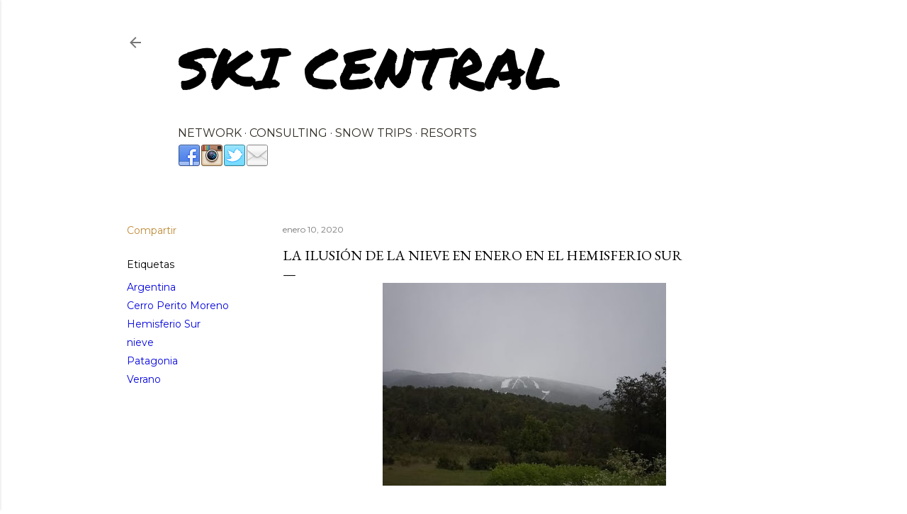

--- FILE ---
content_type: text/html; charset=UTF-8
request_url: http://blog.skicentral.com.ar/2020/01/la-ilusion-de-la-nieve-en-enero-en-el.html
body_size: 25936
content:
<!DOCTYPE html>
<html dir='ltr' xmlns='http://www.w3.org/1999/xhtml' xmlns:b='http://www.google.com/2005/gml/b' xmlns:data='http://www.google.com/2005/gml/data' xmlns:expr='http://www.google.com/2005/gml/expr'>
<head>
<script async='async' src='//pagead2.googlesyndication.com/pagead/js/adsbygoogle.js'></script>
<script>
  (adsbygoogle = window.adsbygoogle || []).push({
    google_ad_client: "ca-pub-9031433641886538",
    enable_page_level_ads: true
  });
</script>
<meta content='width=device-width, initial-scale=1' name='viewport'/>
<title>La ilusión de la nieve en enero en el Hemisferio Sur</title>
<meta content='text/html; charset=UTF-8' http-equiv='Content-Type'/>
<!-- Chrome, Firefox OS and Opera -->
<meta content='#ffffff' name='theme-color'/>
<!-- Windows Phone -->
<meta content='#ffffff' name='msapplication-navbutton-color'/>
<meta content='blogger' name='generator'/>
<link href='http://blog.skicentral.com.ar/favicon.ico' rel='icon' type='image/x-icon'/>
<link href='http://blog.skicentral.com.ar/2020/01/la-ilusion-de-la-nieve-en-enero-en-el.html' rel='canonical'/>
<link rel="alternate" type="application/atom+xml" title="Ski Central - Atom" href="http://blog.skicentral.com.ar/feeds/posts/default" />
<link rel="alternate" type="application/rss+xml" title="Ski Central - RSS" href="http://blog.skicentral.com.ar/feeds/posts/default?alt=rss" />
<link rel="service.post" type="application/atom+xml" title="Ski Central - Atom" href="https://www.blogger.com/feeds/6368970678181403029/posts/default" />

<link rel="alternate" type="application/atom+xml" title="Ski Central - Atom" href="http://blog.skicentral.com.ar/feeds/9058173391344453728/comments/default" />
<!--Can't find substitution for tag [blog.ieCssRetrofitLinks]-->
<link href='https://blogger.googleusercontent.com/img/b/R29vZ2xl/AVvXsEiNA9IFgAEJz8Gor-1XIny1U-RK0d5H5LH4twLihh9c4R3Vz7lfZOIArG7w78gcAomYTlJFgoMwALowImE7OOhAOnk3Y0B7cJWQFMClaQjk25QbdAxpHuqTUjPGbPVxc8Mas6Hw0YvIw6cb/s400/CPM+ene+2020b.jpeg' rel='image_src'/>
<meta content='http://blog.skicentral.com.ar/2020/01/la-ilusion-de-la-nieve-en-enero-en-el.html' property='og:url'/>
<meta content='La ilusión de la nieve en enero en el Hemisferio Sur' property='og:title'/>
<meta content='     Es una ilusión pasajera de un día de ski para el que todavía falta mucho, pero ¡qué alucinante ver las montañas con una nevada fresca e...' property='og:description'/>
<meta content='https://blogger.googleusercontent.com/img/b/R29vZ2xl/AVvXsEiNA9IFgAEJz8Gor-1XIny1U-RK0d5H5LH4twLihh9c4R3Vz7lfZOIArG7w78gcAomYTlJFgoMwALowImE7OOhAOnk3Y0B7cJWQFMClaQjk25QbdAxpHuqTUjPGbPVxc8Mas6Hw0YvIw6cb/w1200-h630-p-k-no-nu/CPM+ene+2020b.jpeg' property='og:image'/>
<style type='text/css'>@font-face{font-family:'EB Garamond';font-style:normal;font-weight:400;font-display:swap;src:url(//fonts.gstatic.com/s/ebgaramond/v32/SlGDmQSNjdsmc35JDF1K5E55YMjF_7DPuGi-6_RkCY9_WamXgHlIbvw.woff2)format('woff2');unicode-range:U+0460-052F,U+1C80-1C8A,U+20B4,U+2DE0-2DFF,U+A640-A69F,U+FE2E-FE2F;}@font-face{font-family:'EB Garamond';font-style:normal;font-weight:400;font-display:swap;src:url(//fonts.gstatic.com/s/ebgaramond/v32/SlGDmQSNjdsmc35JDF1K5E55YMjF_7DPuGi-6_RkAI9_WamXgHlIbvw.woff2)format('woff2');unicode-range:U+0301,U+0400-045F,U+0490-0491,U+04B0-04B1,U+2116;}@font-face{font-family:'EB Garamond';font-style:normal;font-weight:400;font-display:swap;src:url(//fonts.gstatic.com/s/ebgaramond/v32/SlGDmQSNjdsmc35JDF1K5E55YMjF_7DPuGi-6_RkCI9_WamXgHlIbvw.woff2)format('woff2');unicode-range:U+1F00-1FFF;}@font-face{font-family:'EB Garamond';font-style:normal;font-weight:400;font-display:swap;src:url(//fonts.gstatic.com/s/ebgaramond/v32/SlGDmQSNjdsmc35JDF1K5E55YMjF_7DPuGi-6_RkB49_WamXgHlIbvw.woff2)format('woff2');unicode-range:U+0370-0377,U+037A-037F,U+0384-038A,U+038C,U+038E-03A1,U+03A3-03FF;}@font-face{font-family:'EB Garamond';font-style:normal;font-weight:400;font-display:swap;src:url(//fonts.gstatic.com/s/ebgaramond/v32/SlGDmQSNjdsmc35JDF1K5E55YMjF_7DPuGi-6_RkC49_WamXgHlIbvw.woff2)format('woff2');unicode-range:U+0102-0103,U+0110-0111,U+0128-0129,U+0168-0169,U+01A0-01A1,U+01AF-01B0,U+0300-0301,U+0303-0304,U+0308-0309,U+0323,U+0329,U+1EA0-1EF9,U+20AB;}@font-face{font-family:'EB Garamond';font-style:normal;font-weight:400;font-display:swap;src:url(//fonts.gstatic.com/s/ebgaramond/v32/SlGDmQSNjdsmc35JDF1K5E55YMjF_7DPuGi-6_RkCo9_WamXgHlIbvw.woff2)format('woff2');unicode-range:U+0100-02BA,U+02BD-02C5,U+02C7-02CC,U+02CE-02D7,U+02DD-02FF,U+0304,U+0308,U+0329,U+1D00-1DBF,U+1E00-1E9F,U+1EF2-1EFF,U+2020,U+20A0-20AB,U+20AD-20C0,U+2113,U+2C60-2C7F,U+A720-A7FF;}@font-face{font-family:'EB Garamond';font-style:normal;font-weight:400;font-display:swap;src:url(//fonts.gstatic.com/s/ebgaramond/v32/SlGDmQSNjdsmc35JDF1K5E55YMjF_7DPuGi-6_RkBI9_WamXgHlI.woff2)format('woff2');unicode-range:U+0000-00FF,U+0131,U+0152-0153,U+02BB-02BC,U+02C6,U+02DA,U+02DC,U+0304,U+0308,U+0329,U+2000-206F,U+20AC,U+2122,U+2191,U+2193,U+2212,U+2215,U+FEFF,U+FFFD;}@font-face{font-family:'Lora';font-style:normal;font-weight:400;font-display:swap;src:url(//fonts.gstatic.com/s/lora/v37/0QI6MX1D_JOuGQbT0gvTJPa787weuxJMkq18ndeYxZ2JTg.woff2)format('woff2');unicode-range:U+0460-052F,U+1C80-1C8A,U+20B4,U+2DE0-2DFF,U+A640-A69F,U+FE2E-FE2F;}@font-face{font-family:'Lora';font-style:normal;font-weight:400;font-display:swap;src:url(//fonts.gstatic.com/s/lora/v37/0QI6MX1D_JOuGQbT0gvTJPa787weuxJFkq18ndeYxZ2JTg.woff2)format('woff2');unicode-range:U+0301,U+0400-045F,U+0490-0491,U+04B0-04B1,U+2116;}@font-face{font-family:'Lora';font-style:normal;font-weight:400;font-display:swap;src:url(//fonts.gstatic.com/s/lora/v37/0QI6MX1D_JOuGQbT0gvTJPa787weuxI9kq18ndeYxZ2JTg.woff2)format('woff2');unicode-range:U+0302-0303,U+0305,U+0307-0308,U+0310,U+0312,U+0315,U+031A,U+0326-0327,U+032C,U+032F-0330,U+0332-0333,U+0338,U+033A,U+0346,U+034D,U+0391-03A1,U+03A3-03A9,U+03B1-03C9,U+03D1,U+03D5-03D6,U+03F0-03F1,U+03F4-03F5,U+2016-2017,U+2034-2038,U+203C,U+2040,U+2043,U+2047,U+2050,U+2057,U+205F,U+2070-2071,U+2074-208E,U+2090-209C,U+20D0-20DC,U+20E1,U+20E5-20EF,U+2100-2112,U+2114-2115,U+2117-2121,U+2123-214F,U+2190,U+2192,U+2194-21AE,U+21B0-21E5,U+21F1-21F2,U+21F4-2211,U+2213-2214,U+2216-22FF,U+2308-230B,U+2310,U+2319,U+231C-2321,U+2336-237A,U+237C,U+2395,U+239B-23B7,U+23D0,U+23DC-23E1,U+2474-2475,U+25AF,U+25B3,U+25B7,U+25BD,U+25C1,U+25CA,U+25CC,U+25FB,U+266D-266F,U+27C0-27FF,U+2900-2AFF,U+2B0E-2B11,U+2B30-2B4C,U+2BFE,U+3030,U+FF5B,U+FF5D,U+1D400-1D7FF,U+1EE00-1EEFF;}@font-face{font-family:'Lora';font-style:normal;font-weight:400;font-display:swap;src:url(//fonts.gstatic.com/s/lora/v37/0QI6MX1D_JOuGQbT0gvTJPa787weuxIvkq18ndeYxZ2JTg.woff2)format('woff2');unicode-range:U+0001-000C,U+000E-001F,U+007F-009F,U+20DD-20E0,U+20E2-20E4,U+2150-218F,U+2190,U+2192,U+2194-2199,U+21AF,U+21E6-21F0,U+21F3,U+2218-2219,U+2299,U+22C4-22C6,U+2300-243F,U+2440-244A,U+2460-24FF,U+25A0-27BF,U+2800-28FF,U+2921-2922,U+2981,U+29BF,U+29EB,U+2B00-2BFF,U+4DC0-4DFF,U+FFF9-FFFB,U+10140-1018E,U+10190-1019C,U+101A0,U+101D0-101FD,U+102E0-102FB,U+10E60-10E7E,U+1D2C0-1D2D3,U+1D2E0-1D37F,U+1F000-1F0FF,U+1F100-1F1AD,U+1F1E6-1F1FF,U+1F30D-1F30F,U+1F315,U+1F31C,U+1F31E,U+1F320-1F32C,U+1F336,U+1F378,U+1F37D,U+1F382,U+1F393-1F39F,U+1F3A7-1F3A8,U+1F3AC-1F3AF,U+1F3C2,U+1F3C4-1F3C6,U+1F3CA-1F3CE,U+1F3D4-1F3E0,U+1F3ED,U+1F3F1-1F3F3,U+1F3F5-1F3F7,U+1F408,U+1F415,U+1F41F,U+1F426,U+1F43F,U+1F441-1F442,U+1F444,U+1F446-1F449,U+1F44C-1F44E,U+1F453,U+1F46A,U+1F47D,U+1F4A3,U+1F4B0,U+1F4B3,U+1F4B9,U+1F4BB,U+1F4BF,U+1F4C8-1F4CB,U+1F4D6,U+1F4DA,U+1F4DF,U+1F4E3-1F4E6,U+1F4EA-1F4ED,U+1F4F7,U+1F4F9-1F4FB,U+1F4FD-1F4FE,U+1F503,U+1F507-1F50B,U+1F50D,U+1F512-1F513,U+1F53E-1F54A,U+1F54F-1F5FA,U+1F610,U+1F650-1F67F,U+1F687,U+1F68D,U+1F691,U+1F694,U+1F698,U+1F6AD,U+1F6B2,U+1F6B9-1F6BA,U+1F6BC,U+1F6C6-1F6CF,U+1F6D3-1F6D7,U+1F6E0-1F6EA,U+1F6F0-1F6F3,U+1F6F7-1F6FC,U+1F700-1F7FF,U+1F800-1F80B,U+1F810-1F847,U+1F850-1F859,U+1F860-1F887,U+1F890-1F8AD,U+1F8B0-1F8BB,U+1F8C0-1F8C1,U+1F900-1F90B,U+1F93B,U+1F946,U+1F984,U+1F996,U+1F9E9,U+1FA00-1FA6F,U+1FA70-1FA7C,U+1FA80-1FA89,U+1FA8F-1FAC6,U+1FACE-1FADC,U+1FADF-1FAE9,U+1FAF0-1FAF8,U+1FB00-1FBFF;}@font-face{font-family:'Lora';font-style:normal;font-weight:400;font-display:swap;src:url(//fonts.gstatic.com/s/lora/v37/0QI6MX1D_JOuGQbT0gvTJPa787weuxJOkq18ndeYxZ2JTg.woff2)format('woff2');unicode-range:U+0102-0103,U+0110-0111,U+0128-0129,U+0168-0169,U+01A0-01A1,U+01AF-01B0,U+0300-0301,U+0303-0304,U+0308-0309,U+0323,U+0329,U+1EA0-1EF9,U+20AB;}@font-face{font-family:'Lora';font-style:normal;font-weight:400;font-display:swap;src:url(//fonts.gstatic.com/s/lora/v37/0QI6MX1D_JOuGQbT0gvTJPa787weuxJPkq18ndeYxZ2JTg.woff2)format('woff2');unicode-range:U+0100-02BA,U+02BD-02C5,U+02C7-02CC,U+02CE-02D7,U+02DD-02FF,U+0304,U+0308,U+0329,U+1D00-1DBF,U+1E00-1E9F,U+1EF2-1EFF,U+2020,U+20A0-20AB,U+20AD-20C0,U+2113,U+2C60-2C7F,U+A720-A7FF;}@font-face{font-family:'Lora';font-style:normal;font-weight:400;font-display:swap;src:url(//fonts.gstatic.com/s/lora/v37/0QI6MX1D_JOuGQbT0gvTJPa787weuxJBkq18ndeYxZ0.woff2)format('woff2');unicode-range:U+0000-00FF,U+0131,U+0152-0153,U+02BB-02BC,U+02C6,U+02DA,U+02DC,U+0304,U+0308,U+0329,U+2000-206F,U+20AC,U+2122,U+2191,U+2193,U+2212,U+2215,U+FEFF,U+FFFD;}@font-face{font-family:'Montserrat';font-style:normal;font-weight:400;font-display:swap;src:url(//fonts.gstatic.com/s/montserrat/v31/JTUSjIg1_i6t8kCHKm459WRhyyTh89ZNpQ.woff2)format('woff2');unicode-range:U+0460-052F,U+1C80-1C8A,U+20B4,U+2DE0-2DFF,U+A640-A69F,U+FE2E-FE2F;}@font-face{font-family:'Montserrat';font-style:normal;font-weight:400;font-display:swap;src:url(//fonts.gstatic.com/s/montserrat/v31/JTUSjIg1_i6t8kCHKm459W1hyyTh89ZNpQ.woff2)format('woff2');unicode-range:U+0301,U+0400-045F,U+0490-0491,U+04B0-04B1,U+2116;}@font-face{font-family:'Montserrat';font-style:normal;font-weight:400;font-display:swap;src:url(//fonts.gstatic.com/s/montserrat/v31/JTUSjIg1_i6t8kCHKm459WZhyyTh89ZNpQ.woff2)format('woff2');unicode-range:U+0102-0103,U+0110-0111,U+0128-0129,U+0168-0169,U+01A0-01A1,U+01AF-01B0,U+0300-0301,U+0303-0304,U+0308-0309,U+0323,U+0329,U+1EA0-1EF9,U+20AB;}@font-face{font-family:'Montserrat';font-style:normal;font-weight:400;font-display:swap;src:url(//fonts.gstatic.com/s/montserrat/v31/JTUSjIg1_i6t8kCHKm459WdhyyTh89ZNpQ.woff2)format('woff2');unicode-range:U+0100-02BA,U+02BD-02C5,U+02C7-02CC,U+02CE-02D7,U+02DD-02FF,U+0304,U+0308,U+0329,U+1D00-1DBF,U+1E00-1E9F,U+1EF2-1EFF,U+2020,U+20A0-20AB,U+20AD-20C0,U+2113,U+2C60-2C7F,U+A720-A7FF;}@font-face{font-family:'Montserrat';font-style:normal;font-weight:400;font-display:swap;src:url(//fonts.gstatic.com/s/montserrat/v31/JTUSjIg1_i6t8kCHKm459WlhyyTh89Y.woff2)format('woff2');unicode-range:U+0000-00FF,U+0131,U+0152-0153,U+02BB-02BC,U+02C6,U+02DA,U+02DC,U+0304,U+0308,U+0329,U+2000-206F,U+20AC,U+2122,U+2191,U+2193,U+2212,U+2215,U+FEFF,U+FFFD;}@font-face{font-family:'Montserrat';font-style:normal;font-weight:700;font-display:swap;src:url(//fonts.gstatic.com/s/montserrat/v31/JTUSjIg1_i6t8kCHKm459WRhyyTh89ZNpQ.woff2)format('woff2');unicode-range:U+0460-052F,U+1C80-1C8A,U+20B4,U+2DE0-2DFF,U+A640-A69F,U+FE2E-FE2F;}@font-face{font-family:'Montserrat';font-style:normal;font-weight:700;font-display:swap;src:url(//fonts.gstatic.com/s/montserrat/v31/JTUSjIg1_i6t8kCHKm459W1hyyTh89ZNpQ.woff2)format('woff2');unicode-range:U+0301,U+0400-045F,U+0490-0491,U+04B0-04B1,U+2116;}@font-face{font-family:'Montserrat';font-style:normal;font-weight:700;font-display:swap;src:url(//fonts.gstatic.com/s/montserrat/v31/JTUSjIg1_i6t8kCHKm459WZhyyTh89ZNpQ.woff2)format('woff2');unicode-range:U+0102-0103,U+0110-0111,U+0128-0129,U+0168-0169,U+01A0-01A1,U+01AF-01B0,U+0300-0301,U+0303-0304,U+0308-0309,U+0323,U+0329,U+1EA0-1EF9,U+20AB;}@font-face{font-family:'Montserrat';font-style:normal;font-weight:700;font-display:swap;src:url(//fonts.gstatic.com/s/montserrat/v31/JTUSjIg1_i6t8kCHKm459WdhyyTh89ZNpQ.woff2)format('woff2');unicode-range:U+0100-02BA,U+02BD-02C5,U+02C7-02CC,U+02CE-02D7,U+02DD-02FF,U+0304,U+0308,U+0329,U+1D00-1DBF,U+1E00-1E9F,U+1EF2-1EFF,U+2020,U+20A0-20AB,U+20AD-20C0,U+2113,U+2C60-2C7F,U+A720-A7FF;}@font-face{font-family:'Montserrat';font-style:normal;font-weight:700;font-display:swap;src:url(//fonts.gstatic.com/s/montserrat/v31/JTUSjIg1_i6t8kCHKm459WlhyyTh89Y.woff2)format('woff2');unicode-range:U+0000-00FF,U+0131,U+0152-0153,U+02BB-02BC,U+02C6,U+02DA,U+02DC,U+0304,U+0308,U+0329,U+2000-206F,U+20AC,U+2122,U+2191,U+2193,U+2212,U+2215,U+FEFF,U+FFFD;}@font-face{font-family:'Permanent Marker';font-style:normal;font-weight:400;font-display:swap;src:url(//fonts.gstatic.com/s/permanentmarker/v16/Fh4uPib9Iyv2ucM6pGQMWimMp004La2Cf5b6jlg.woff2)format('woff2');unicode-range:U+0000-00FF,U+0131,U+0152-0153,U+02BB-02BC,U+02C6,U+02DA,U+02DC,U+0304,U+0308,U+0329,U+2000-206F,U+20AC,U+2122,U+2191,U+2193,U+2212,U+2215,U+FEFF,U+FFFD;}</style>
<style id='page-skin-1' type='text/css'><!--
/*! normalize.css v3.0.1 | MIT License | git.io/normalize */html{font-family:sans-serif;-ms-text-size-adjust:100%;-webkit-text-size-adjust:100%}body{margin:0}article,aside,details,figcaption,figure,footer,header,hgroup,main,nav,section,summary{display:block}audio,canvas,progress,video{display:inline-block;vertical-align:baseline}audio:not([controls]){display:none;height:0}[hidden],template{display:none}a{background:transparent}a:active,a:hover{outline:0}abbr[title]{border-bottom:1px dotted}b,strong{font-weight:bold}dfn{font-style:italic}h1{font-size:2em;margin:.67em 0}mark{background:#ff0;color:#000}small{font-size:80%}sub,sup{font-size:75%;line-height:0;position:relative;vertical-align:baseline}sup{top:-0.5em}sub{bottom:-0.25em}img{border:0}svg:not(:root){overflow:hidden}figure{margin:1em 40px}hr{-moz-box-sizing:content-box;box-sizing:content-box;height:0}pre{overflow:auto}code,kbd,pre,samp{font-family:monospace,monospace;font-size:1em}button,input,optgroup,select,textarea{color:inherit;font:inherit;margin:0}button{overflow:visible}button,select{text-transform:none}button,html input[type="button"],input[type="reset"],input[type="submit"]{-webkit-appearance:button;cursor:pointer}button[disabled],html input[disabled]{cursor:default}button::-moz-focus-inner,input::-moz-focus-inner{border:0;padding:0}input{line-height:normal}input[type="checkbox"],input[type="radio"]{box-sizing:border-box;padding:0}input[type="number"]::-webkit-inner-spin-button,input[type="number"]::-webkit-outer-spin-button{height:auto}input[type="search"]{-webkit-appearance:textfield;-moz-box-sizing:content-box;-webkit-box-sizing:content-box;box-sizing:content-box}input[type="search"]::-webkit-search-cancel-button,input[type="search"]::-webkit-search-decoration{-webkit-appearance:none}fieldset{border:1px solid #c0c0c0;margin:0 2px;padding:.35em .625em .75em}legend{border:0;padding:0}textarea{overflow:auto}optgroup{font-weight:bold}table{border-collapse:collapse;border-spacing:0}td,th{padding:0}
/*!************************************************
* Blogger Template Style
* Name: Soho
**************************************************/
body{
overflow-wrap:break-word;
word-break:break-word;
word-wrap:break-word
}
.hidden{
display:none
}
.invisible{
visibility:hidden
}
.container::after,.float-container::after{
clear:both;
content:'';
display:table
}
.clearboth{
clear:both
}
#comments .comment .comment-actions,.subscribe-popup .FollowByEmail .follow-by-email-submit{
background:0 0;
border:0;
box-shadow:none;
color:#0505df;
cursor:pointer;
font-size:14px;
font-weight:700;
outline:0;
text-decoration:none;
text-transform:uppercase;
width:auto
}
.dim-overlay{
background-color:rgba(0,0,0,.54);
height:100vh;
left:0;
position:fixed;
top:0;
width:100%
}
#sharing-dim-overlay{
background-color:transparent
}
input::-ms-clear{
display:none
}
.blogger-logo,.svg-icon-24.blogger-logo{
fill:#ff9800;
opacity:1
}
.loading-spinner-large{
-webkit-animation:mspin-rotate 1.568s infinite linear;
animation:mspin-rotate 1.568s infinite linear;
height:48px;
overflow:hidden;
position:absolute;
width:48px;
z-index:200
}
.loading-spinner-large>div{
-webkit-animation:mspin-revrot 5332ms infinite steps(4);
animation:mspin-revrot 5332ms infinite steps(4)
}
.loading-spinner-large>div>div{
-webkit-animation:mspin-singlecolor-large-film 1333ms infinite steps(81);
animation:mspin-singlecolor-large-film 1333ms infinite steps(81);
background-size:100%;
height:48px;
width:3888px
}
.mspin-black-large>div>div,.mspin-grey_54-large>div>div{
background-image:url(https://www.blogblog.com/indie/mspin_black_large.svg)
}
.mspin-white-large>div>div{
background-image:url(https://www.blogblog.com/indie/mspin_white_large.svg)
}
.mspin-grey_54-large{
opacity:.54
}
@-webkit-keyframes mspin-singlecolor-large-film{
from{
-webkit-transform:translateX(0);
transform:translateX(0)
}
to{
-webkit-transform:translateX(-3888px);
transform:translateX(-3888px)
}
}
@keyframes mspin-singlecolor-large-film{
from{
-webkit-transform:translateX(0);
transform:translateX(0)
}
to{
-webkit-transform:translateX(-3888px);
transform:translateX(-3888px)
}
}
@-webkit-keyframes mspin-rotate{
from{
-webkit-transform:rotate(0);
transform:rotate(0)
}
to{
-webkit-transform:rotate(360deg);
transform:rotate(360deg)
}
}
@keyframes mspin-rotate{
from{
-webkit-transform:rotate(0);
transform:rotate(0)
}
to{
-webkit-transform:rotate(360deg);
transform:rotate(360deg)
}
}
@-webkit-keyframes mspin-revrot{
from{
-webkit-transform:rotate(0);
transform:rotate(0)
}
to{
-webkit-transform:rotate(-360deg);
transform:rotate(-360deg)
}
}
@keyframes mspin-revrot{
from{
-webkit-transform:rotate(0);
transform:rotate(0)
}
to{
-webkit-transform:rotate(-360deg);
transform:rotate(-360deg)
}
}
.skip-navigation{
background-color:#fff;
box-sizing:border-box;
color:#000;
display:block;
height:0;
left:0;
line-height:50px;
overflow:hidden;
padding-top:0;
position:fixed;
text-align:center;
top:0;
-webkit-transition:box-shadow .3s,height .3s,padding-top .3s;
transition:box-shadow .3s,height .3s,padding-top .3s;
width:100%;
z-index:900
}
.skip-navigation:focus{
box-shadow:0 4px 5px 0 rgba(0,0,0,.14),0 1px 10px 0 rgba(0,0,0,.12),0 2px 4px -1px rgba(0,0,0,.2);
height:50px
}
#main{
outline:0
}
.main-heading{
position:absolute;
clip:rect(1px,1px,1px,1px);
padding:0;
border:0;
height:1px;
width:1px;
overflow:hidden
}
.Attribution{
margin-top:1em;
text-align:center
}
.Attribution .blogger img,.Attribution .blogger svg{
vertical-align:bottom
}
.Attribution .blogger img{
margin-right:.5em
}
.Attribution div{
line-height:24px;
margin-top:.5em
}
.Attribution .copyright,.Attribution .image-attribution{
font-size:.7em;
margin-top:1.5em
}
.BLOG_mobile_video_class{
display:none
}
.bg-photo{
background-attachment:scroll!important
}
body .CSS_LIGHTBOX{
z-index:900
}
.extendable .show-less,.extendable .show-more{
border-color:#0505df;
color:#0505df;
margin-top:8px
}
.extendable .show-less.hidden,.extendable .show-more.hidden{
display:none
}
.inline-ad{
display:none;
max-width:100%;
overflow:hidden
}
.adsbygoogle{
display:block
}
#cookieChoiceInfo{
bottom:0;
top:auto
}
iframe.b-hbp-video{
border:0
}
.post-body img{
max-width:100%
}
.post-body iframe{
max-width:100%
}
.post-body a[imageanchor="1"]{
display:inline-block
}
.byline{
margin-right:1em
}
.byline:last-child{
margin-right:0
}
.link-copied-dialog{
max-width:520px;
outline:0
}
.link-copied-dialog .modal-dialog-buttons{
margin-top:8px
}
.link-copied-dialog .goog-buttonset-default{
background:0 0;
border:0
}
.link-copied-dialog .goog-buttonset-default:focus{
outline:0
}
.paging-control-container{
margin-bottom:16px
}
.paging-control-container .paging-control{
display:inline-block
}
.paging-control-container .comment-range-text::after,.paging-control-container .paging-control{
color:#0505df
}
.paging-control-container .comment-range-text,.paging-control-container .paging-control{
margin-right:8px
}
.paging-control-container .comment-range-text::after,.paging-control-container .paging-control::after{
content:'\00B7';
cursor:default;
padding-left:8px;
pointer-events:none
}
.paging-control-container .comment-range-text:last-child::after,.paging-control-container .paging-control:last-child::after{
content:none
}
.byline.reactions iframe{
height:20px
}
.b-notification{
color:#000;
background-color:#fff;
border-bottom:solid 1px #000;
box-sizing:border-box;
padding:16px 32px;
text-align:center
}
.b-notification.visible{
-webkit-transition:margin-top .3s cubic-bezier(.4,0,.2,1);
transition:margin-top .3s cubic-bezier(.4,0,.2,1)
}
.b-notification.invisible{
position:absolute
}
.b-notification-close{
position:absolute;
right:8px;
top:8px
}
.no-posts-message{
line-height:40px;
text-align:center
}
@media screen and (max-width:1162px){
body.item-view .post-body a[imageanchor="1"][style*="float: left;"],body.item-view .post-body a[imageanchor="1"][style*="float: right;"]{
float:none!important;
clear:none!important
}
body.item-view .post-body a[imageanchor="1"] img{
display:block;
height:auto;
margin:0 auto
}
body.item-view .post-body>.separator:first-child>a[imageanchor="1"]:first-child{
margin-top:20px
}
.post-body a[imageanchor]{
display:block
}
body.item-view .post-body a[imageanchor="1"]{
margin-left:0!important;
margin-right:0!important
}
body.item-view .post-body a[imageanchor="1"]+a[imageanchor="1"]{
margin-top:16px
}
}
.item-control{
display:none
}
#comments{
border-top:1px dashed rgba(0,0,0,.54);
margin-top:20px;
padding:20px
}
#comments .comment-thread ol{
margin:0;
padding-left:0;
padding-left:0
}
#comments .comment .comment-replybox-single,#comments .comment-thread .comment-replies{
margin-left:60px
}
#comments .comment-thread .thread-count{
display:none
}
#comments .comment{
list-style-type:none;
padding:0 0 30px;
position:relative
}
#comments .comment .comment{
padding-bottom:8px
}
.comment .avatar-image-container{
position:absolute
}
.comment .avatar-image-container img{
border-radius:50%
}
.avatar-image-container svg,.comment .avatar-image-container .avatar-icon{
border-radius:50%;
border:solid 1px #000000;
box-sizing:border-box;
fill:#000000;
height:35px;
margin:0;
padding:7px;
width:35px
}
.comment .comment-block{
margin-top:10px;
margin-left:60px;
padding-bottom:0
}
#comments .comment-author-header-wrapper{
margin-left:40px
}
#comments .comment .thread-expanded .comment-block{
padding-bottom:20px
}
#comments .comment .comment-header .user,#comments .comment .comment-header .user a{
color:#000000;
font-style:normal;
font-weight:700
}
#comments .comment .comment-actions{
bottom:0;
margin-bottom:15px;
position:absolute
}
#comments .comment .comment-actions>*{
margin-right:8px
}
#comments .comment .comment-header .datetime{
bottom:0;
color:rgba(0, 0, 0, 0.54);
display:inline-block;
font-size:13px;
font-style:italic;
margin-left:8px
}
#comments .comment .comment-footer .comment-timestamp a,#comments .comment .comment-header .datetime a{
color:rgba(0, 0, 0, 0.54)
}
#comments .comment .comment-content,.comment .comment-body{
margin-top:12px;
word-break:break-word
}
.comment-body{
margin-bottom:12px
}
#comments.embed[data-num-comments="0"]{
border:0;
margin-top:0;
padding-top:0
}
#comments.embed[data-num-comments="0"] #comment-post-message,#comments.embed[data-num-comments="0"] div.comment-form>p,#comments.embed[data-num-comments="0"] p.comment-footer{
display:none
}
#comment-editor-src{
display:none
}
.comments .comments-content .loadmore.loaded{
max-height:0;
opacity:0;
overflow:hidden
}
.extendable .remaining-items{
height:0;
overflow:hidden;
-webkit-transition:height .3s cubic-bezier(.4,0,.2,1);
transition:height .3s cubic-bezier(.4,0,.2,1)
}
.extendable .remaining-items.expanded{
height:auto
}
.svg-icon-24,.svg-icon-24-button{
cursor:pointer;
height:24px;
width:24px;
min-width:24px
}
.touch-icon{
margin:-12px;
padding:12px
}
.touch-icon:active,.touch-icon:focus{
background-color:rgba(153,153,153,.4);
border-radius:50%
}
svg:not(:root).touch-icon{
overflow:visible
}
html[dir=rtl] .rtl-reversible-icon{
-webkit-transform:scaleX(-1);
-ms-transform:scaleX(-1);
transform:scaleX(-1)
}
.svg-icon-24-button,.touch-icon-button{
background:0 0;
border:0;
margin:0;
outline:0;
padding:0
}
.touch-icon-button .touch-icon:active,.touch-icon-button .touch-icon:focus{
background-color:transparent
}
.touch-icon-button:active .touch-icon,.touch-icon-button:focus .touch-icon{
background-color:rgba(153,153,153,.4);
border-radius:50%
}
.Profile .default-avatar-wrapper .avatar-icon{
border-radius:50%;
border:solid 1px #000000;
box-sizing:border-box;
fill:#000000;
margin:0
}
.Profile .individual .default-avatar-wrapper .avatar-icon{
padding:25px
}
.Profile .individual .avatar-icon,.Profile .individual .profile-img{
height:120px;
width:120px
}
.Profile .team .default-avatar-wrapper .avatar-icon{
padding:8px
}
.Profile .team .avatar-icon,.Profile .team .default-avatar-wrapper,.Profile .team .profile-img{
height:40px;
width:40px
}
.snippet-container{
margin:0;
position:relative;
overflow:hidden
}
.snippet-fade{
bottom:0;
box-sizing:border-box;
position:absolute;
width:96px
}
.snippet-fade{
right:0
}
.snippet-fade:after{
content:'\2026'
}
.snippet-fade:after{
float:right
}
.centered-top-container.sticky{
left:0;
position:fixed;
right:0;
top:0;
width:auto;
z-index:50;
-webkit-transition-property:opacity,-webkit-transform;
transition-property:opacity,-webkit-transform;
transition-property:transform,opacity;
transition-property:transform,opacity,-webkit-transform;
-webkit-transition-duration:.2s;
transition-duration:.2s;
-webkit-transition-timing-function:cubic-bezier(.4,0,.2,1);
transition-timing-function:cubic-bezier(.4,0,.2,1)
}
.centered-top-placeholder{
display:none
}
.collapsed-header .centered-top-placeholder{
display:block
}
.centered-top-container .Header .replaced h1,.centered-top-placeholder .Header .replaced h1{
display:none
}
.centered-top-container.sticky .Header .replaced h1{
display:block
}
.centered-top-container.sticky .Header .header-widget{
background:0 0
}
.centered-top-container.sticky .Header .header-image-wrapper{
display:none
}
.centered-top-container img,.centered-top-placeholder img{
max-width:100%
}
.collapsible{
-webkit-transition:height .3s cubic-bezier(.4,0,.2,1);
transition:height .3s cubic-bezier(.4,0,.2,1)
}
.collapsible,.collapsible>summary{
display:block;
overflow:hidden
}
.collapsible>:not(summary){
display:none
}
.collapsible[open]>:not(summary){
display:block
}
.collapsible:focus,.collapsible>summary:focus{
outline:0
}
.collapsible>summary{
cursor:pointer;
display:block;
padding:0
}
.collapsible:focus>summary,.collapsible>summary:focus{
background-color:transparent
}
.collapsible>summary::-webkit-details-marker{
display:none
}
.collapsible-title{
-webkit-box-align:center;
-webkit-align-items:center;
-ms-flex-align:center;
align-items:center;
display:-webkit-box;
display:-webkit-flex;
display:-ms-flexbox;
display:flex
}
.collapsible-title .title{
-webkit-box-flex:1;
-webkit-flex:1 1 auto;
-ms-flex:1 1 auto;
flex:1 1 auto;
-webkit-box-ordinal-group:1;
-webkit-order:0;
-ms-flex-order:0;
order:0;
overflow:hidden;
text-overflow:ellipsis;
white-space:nowrap
}
.collapsible-title .chevron-down,.collapsible[open] .collapsible-title .chevron-up{
display:block
}
.collapsible-title .chevron-up,.collapsible[open] .collapsible-title .chevron-down{
display:none
}
.flat-button{
cursor:pointer;
display:inline-block;
font-weight:700;
text-transform:uppercase;
border-radius:2px;
padding:8px;
margin:-8px
}
.flat-icon-button{
background:0 0;
border:0;
margin:0;
outline:0;
padding:0;
margin:-12px;
padding:12px;
cursor:pointer;
box-sizing:content-box;
display:inline-block;
line-height:0
}
.flat-icon-button,.flat-icon-button .splash-wrapper{
border-radius:50%
}
.flat-icon-button .splash.animate{
-webkit-animation-duration:.3s;
animation-duration:.3s
}
.overflowable-container{
max-height:32px;
overflow:hidden;
position:relative
}
.overflow-button{
cursor:pointer
}
#overflowable-dim-overlay{
background:0 0
}
.overflow-popup{
box-shadow:0 2px 2px 0 rgba(0,0,0,.14),0 3px 1px -2px rgba(0,0,0,.2),0 1px 5px 0 rgba(0,0,0,.12);
background-color:#ffffff;
left:0;
max-width:calc(100% - 32px);
position:absolute;
top:0;
visibility:hidden;
z-index:101
}
.overflow-popup ul{
list-style:none
}
.overflow-popup .tabs li,.overflow-popup li{
display:block;
height:auto
}
.overflow-popup .tabs li{
padding-left:0;
padding-right:0
}
.overflow-button.hidden,.overflow-popup .tabs li.hidden,.overflow-popup li.hidden{
display:none
}
.search{
display:-webkit-box;
display:-webkit-flex;
display:-ms-flexbox;
display:flex;
line-height:24px;
width:24px
}
.search.focused{
width:100%
}
.search.focused .section{
width:100%
}
.search form{
z-index:101
}
.search h3{
display:none
}
.search form{
display:-webkit-box;
display:-webkit-flex;
display:-ms-flexbox;
display:flex;
-webkit-box-flex:1;
-webkit-flex:1 0 0;
-ms-flex:1 0 0px;
flex:1 0 0;
border-bottom:solid 1px transparent;
padding-bottom:8px
}
.search form>*{
display:none
}
.search.focused form>*{
display:block
}
.search .search-input label{
display:none
}
.centered-top-placeholder.cloned .search form{
z-index:30
}
.search.focused form{
border-color:rgba(0, 0, 0, 0.54);
position:relative;
width:auto
}
.collapsed-header .centered-top-container .search.focused form{
border-bottom-color:transparent
}
.search-expand{
-webkit-box-flex:0;
-webkit-flex:0 0 auto;
-ms-flex:0 0 auto;
flex:0 0 auto
}
.search-expand-text{
display:none
}
.search-close{
display:inline;
vertical-align:middle
}
.search-input{
-webkit-box-flex:1;
-webkit-flex:1 0 1px;
-ms-flex:1 0 1px;
flex:1 0 1px
}
.search-input input{
background:0 0;
border:0;
box-sizing:border-box;
color:rgba(0, 0, 0, 0.54);
display:inline-block;
outline:0;
width:calc(100% - 48px)
}
.search-input input.no-cursor{
color:transparent;
text-shadow:0 0 0 rgba(0, 0, 0, 0.54)
}
.collapsed-header .centered-top-container .search-action,.collapsed-header .centered-top-container .search-input input{
color:rgba(0, 0, 0, 0.54)
}
.collapsed-header .centered-top-container .search-input input.no-cursor{
color:transparent;
text-shadow:0 0 0 rgba(0, 0, 0, 0.54)
}
.collapsed-header .centered-top-container .search-input input.no-cursor:focus,.search-input input.no-cursor:focus{
outline:0
}
.search-focused>*{
visibility:hidden
}
.search-focused .search,.search-focused .search-icon{
visibility:visible
}
.search.focused .search-action{
display:block
}
.search.focused .search-action:disabled{
opacity:.3
}
.widget.Sharing .sharing-button{
display:none
}
.widget.Sharing .sharing-buttons li{
padding:0
}
.widget.Sharing .sharing-buttons li span{
display:none
}
.post-share-buttons{
position:relative
}
.centered-bottom .share-buttons .svg-icon-24,.share-buttons .svg-icon-24{
fill:#000000
}
.sharing-open.touch-icon-button:active .touch-icon,.sharing-open.touch-icon-button:focus .touch-icon{
background-color:transparent
}
.share-buttons{
background-color:#ffffff;
border-radius:2px;
box-shadow:0 2px 2px 0 rgba(0,0,0,.14),0 3px 1px -2px rgba(0,0,0,.2),0 1px 5px 0 rgba(0,0,0,.12);
color:#000000;
list-style:none;
margin:0;
padding:8px 0;
position:absolute;
top:-11px;
min-width:200px;
z-index:101
}
.share-buttons.hidden{
display:none
}
.sharing-button{
background:0 0;
border:0;
margin:0;
outline:0;
padding:0;
cursor:pointer
}
.share-buttons li{
margin:0;
height:48px
}
.share-buttons li:last-child{
margin-bottom:0
}
.share-buttons li .sharing-platform-button{
box-sizing:border-box;
cursor:pointer;
display:block;
height:100%;
margin-bottom:0;
padding:0 16px;
position:relative;
width:100%
}
.share-buttons li .sharing-platform-button:focus,.share-buttons li .sharing-platform-button:hover{
background-color:rgba(128,128,128,.1);
outline:0
}
.share-buttons li svg[class*=" sharing-"],.share-buttons li svg[class^=sharing-]{
position:absolute;
top:10px
}
.share-buttons li span.sharing-platform-button{
position:relative;
top:0
}
.share-buttons li .platform-sharing-text{
display:block;
font-size:16px;
line-height:48px;
white-space:nowrap
}
.share-buttons li .platform-sharing-text{
margin-left:56px
}
.sidebar-container{
background-color:#f7f7f7;
max-width:284px;
overflow-y:auto;
-webkit-transition-property:-webkit-transform;
transition-property:-webkit-transform;
transition-property:transform;
transition-property:transform,-webkit-transform;
-webkit-transition-duration:.3s;
transition-duration:.3s;
-webkit-transition-timing-function:cubic-bezier(0,0,.2,1);
transition-timing-function:cubic-bezier(0,0,.2,1);
width:284px;
z-index:101;
-webkit-overflow-scrolling:touch
}
.sidebar-container .navigation{
line-height:0;
padding:16px
}
.sidebar-container .sidebar-back{
cursor:pointer
}
.sidebar-container .widget{
background:0 0;
margin:0 16px;
padding:16px 0
}
.sidebar-container .widget .title{
color:rgba(0, 0, 0, 0.54);
margin:0
}
.sidebar-container .widget ul{
list-style:none;
margin:0;
padding:0
}
.sidebar-container .widget ul ul{
margin-left:1em
}
.sidebar-container .widget li{
font-size:16px;
line-height:normal
}
.sidebar-container .widget+.widget{
border-top:1px dashed rgba(0, 0, 0, 0.54)
}
.BlogArchive li{
margin:16px 0
}
.BlogArchive li:last-child{
margin-bottom:0
}
.Label li a{
display:inline-block
}
.BlogArchive .post-count,.Label .label-count{
float:right;
margin-left:.25em
}
.BlogArchive .post-count::before,.Label .label-count::before{
content:'('
}
.BlogArchive .post-count::after,.Label .label-count::after{
content:')'
}
.widget.Translate .skiptranslate>div{
display:block!important
}
.widget.Profile .profile-link{
display:-webkit-box;
display:-webkit-flex;
display:-ms-flexbox;
display:flex
}
.widget.Profile .team-member .default-avatar-wrapper,.widget.Profile .team-member .profile-img{
-webkit-box-flex:0;
-webkit-flex:0 0 auto;
-ms-flex:0 0 auto;
flex:0 0 auto;
margin-right:1em
}
.widget.Profile .individual .profile-link{
-webkit-box-orient:vertical;
-webkit-box-direction:normal;
-webkit-flex-direction:column;
-ms-flex-direction:column;
flex-direction:column
}
.widget.Profile .team .profile-link .profile-name{
-webkit-align-self:center;
-ms-flex-item-align:center;
-ms-grid-row-align:center;
align-self:center;
display:block;
-webkit-box-flex:1;
-webkit-flex:1 1 auto;
-ms-flex:1 1 auto;
flex:1 1 auto
}
.dim-overlay{
background-color:rgba(0,0,0,.54);
z-index:100
}
body.sidebar-visible{
overflow-y:hidden
}
@media screen and (max-width:1439px){
.sidebar-container{
bottom:0;
position:fixed;
top:0;
left:0;
right:auto
}
.sidebar-container.sidebar-invisible{
-webkit-transition-timing-function:cubic-bezier(.4,0,.6,1);
transition-timing-function:cubic-bezier(.4,0,.6,1)
}
html[dir=ltr] .sidebar-container.sidebar-invisible{
-webkit-transform:translateX(-284px);
-ms-transform:translateX(-284px);
transform:translateX(-284px)
}
html[dir=rtl] .sidebar-container.sidebar-invisible{
-webkit-transform:translateX(284px);
-ms-transform:translateX(284px);
transform:translateX(284px)
}
}
@media screen and (min-width:1440px){
.sidebar-container{
position:absolute;
top:0;
left:0;
right:auto
}
.sidebar-container .navigation{
display:none
}
}
.dialog{
box-shadow:0 2px 2px 0 rgba(0,0,0,.14),0 3px 1px -2px rgba(0,0,0,.2),0 1px 5px 0 rgba(0,0,0,.12);
background:#ffffff;
box-sizing:border-box;
color:#000000;
padding:30px;
position:fixed;
text-align:center;
width:calc(100% - 24px);
z-index:101
}
.dialog input[type=email],.dialog input[type=text]{
background-color:transparent;
border:0;
border-bottom:solid 1px rgba(0,0,0,.12);
color:#000000;
display:block;
font-family:EB Garamond, serif;
font-size:16px;
line-height:24px;
margin:auto;
padding-bottom:7px;
outline:0;
text-align:center;
width:100%
}
.dialog input[type=email]::-webkit-input-placeholder,.dialog input[type=text]::-webkit-input-placeholder{
color:#000000
}
.dialog input[type=email]::-moz-placeholder,.dialog input[type=text]::-moz-placeholder{
color:#000000
}
.dialog input[type=email]:-ms-input-placeholder,.dialog input[type=text]:-ms-input-placeholder{
color:#000000
}
.dialog input[type=email]::placeholder,.dialog input[type=text]::placeholder{
color:#000000
}
.dialog input[type=email]:focus,.dialog input[type=text]:focus{
border-bottom:solid 2px #0505df;
padding-bottom:6px
}
.dialog input.no-cursor{
color:transparent;
text-shadow:0 0 0 #000000
}
.dialog input.no-cursor:focus{
outline:0
}
.dialog input.no-cursor:focus{
outline:0
}
.dialog input[type=submit]{
font-family:EB Garamond, serif
}
.dialog .goog-buttonset-default{
color:#0505df
}
.subscribe-popup{
max-width:364px
}
.subscribe-popup h3{
color:#000000;
font-size:1.8em;
margin-top:0
}
.subscribe-popup .FollowByEmail h3{
display:none
}
.subscribe-popup .FollowByEmail .follow-by-email-submit{
color:#0505df;
display:inline-block;
margin:0 auto;
margin-top:24px;
width:auto;
white-space:normal
}
.subscribe-popup .FollowByEmail .follow-by-email-submit:disabled{
cursor:default;
opacity:.3
}
@media (max-width:800px){
.blog-name div.widget.Subscribe{
margin-bottom:16px
}
body.item-view .blog-name div.widget.Subscribe{
margin:8px auto 16px auto;
width:100%
}
}
body#layout .bg-photo,body#layout .bg-photo-overlay{
display:none
}
body#layout .page_body{
padding:0;
position:relative;
top:0
}
body#layout .page{
display:inline-block;
left:inherit;
position:relative;
vertical-align:top;
width:540px
}
body#layout .centered{
max-width:954px
}
body#layout .navigation{
display:none
}
body#layout .sidebar-container{
display:inline-block;
width:40%
}
body#layout .hamburger-menu,body#layout .search{
display:none
}
body{
background-color:#ffffff;
color:#000000;
font:normal 400 20px EB Garamond, serif;
height:100%;
margin:0;
min-height:100vh
}
h1,h2,h3,h4,h5,h6{
font-weight:400
}
a{
color:#0505df;
text-decoration:none
}
.dim-overlay{
z-index:100
}
body.sidebar-visible .page_body{
overflow-y:scroll
}
.widget .title{
color:rgba(0, 0, 0, 0.54);
font:normal 400 12px Montserrat, sans-serif
}
.extendable .show-less,.extendable .show-more{
color:#bf8b38;
font:normal 400 12px Montserrat, sans-serif;
margin:12px -8px 0 -8px;
text-transform:uppercase
}
.footer .widget,.main .widget{
margin:50px 0
}
.main .widget .title{
text-transform:uppercase
}
.inline-ad{
display:block;
margin-top:50px
}
.adsbygoogle{
text-align:center
}
.page_body{
display:-webkit-box;
display:-webkit-flex;
display:-ms-flexbox;
display:flex;
-webkit-box-orient:vertical;
-webkit-box-direction:normal;
-webkit-flex-direction:column;
-ms-flex-direction:column;
flex-direction:column;
min-height:100vh;
position:relative;
z-index:20
}
.page_body>*{
-webkit-box-flex:0;
-webkit-flex:0 0 auto;
-ms-flex:0 0 auto;
flex:0 0 auto
}
.page_body>#footer{
margin-top:auto
}
.centered-bottom,.centered-top{
margin:0 32px;
max-width:100%
}
.centered-top{
padding-bottom:12px;
padding-top:12px
}
.sticky .centered-top{
padding-bottom:0;
padding-top:0
}
.centered-top-container,.centered-top-placeholder{
background:#ffffff
}
.centered-top{
display:-webkit-box;
display:-webkit-flex;
display:-ms-flexbox;
display:flex;
-webkit-flex-wrap:wrap;
-ms-flex-wrap:wrap;
flex-wrap:wrap;
-webkit-box-pack:justify;
-webkit-justify-content:space-between;
-ms-flex-pack:justify;
justify-content:space-between;
position:relative
}
.sticky .centered-top{
-webkit-flex-wrap:nowrap;
-ms-flex-wrap:nowrap;
flex-wrap:nowrap
}
.centered-top-container .svg-icon-24,.centered-top-placeholder .svg-icon-24{
fill:rgba(0, 0, 0, 0.54)
}
.back-button-container,.hamburger-menu-container{
-webkit-box-flex:0;
-webkit-flex:0 0 auto;
-ms-flex:0 0 auto;
flex:0 0 auto;
height:48px;
-webkit-box-ordinal-group:2;
-webkit-order:1;
-ms-flex-order:1;
order:1
}
.sticky .back-button-container,.sticky .hamburger-menu-container{
-webkit-box-ordinal-group:2;
-webkit-order:1;
-ms-flex-order:1;
order:1
}
.back-button,.hamburger-menu,.search-expand-icon{
cursor:pointer;
margin-top:0
}
.search{
-webkit-box-align:start;
-webkit-align-items:flex-start;
-ms-flex-align:start;
align-items:flex-start;
-webkit-box-flex:0;
-webkit-flex:0 0 auto;
-ms-flex:0 0 auto;
flex:0 0 auto;
height:48px;
margin-left:24px;
-webkit-box-ordinal-group:4;
-webkit-order:3;
-ms-flex-order:3;
order:3
}
.search,.search.focused{
width:auto
}
.search.focused{
position:static
}
.sticky .search{
display:none;
-webkit-box-ordinal-group:5;
-webkit-order:4;
-ms-flex-order:4;
order:4
}
.search .section{
right:0;
margin-top:12px;
position:absolute;
top:12px;
width:0
}
.sticky .search .section{
top:0
}
.search-expand{
background:0 0;
border:0;
margin:0;
outline:0;
padding:0;
color:#bf8b38;
cursor:pointer;
-webkit-box-flex:0;
-webkit-flex:0 0 auto;
-ms-flex:0 0 auto;
flex:0 0 auto;
font:normal 400 12px Montserrat, sans-serif;
text-transform:uppercase;
word-break:normal
}
.search.focused .search-expand{
visibility:hidden
}
.search .dim-overlay{
background:0 0
}
.search.focused .section{
max-width:400px
}
.search.focused form{
border-color:rgba(0, 0, 0, 0.54);
height:24px
}
.search.focused .search-input{
display:-webkit-box;
display:-webkit-flex;
display:-ms-flexbox;
display:flex;
-webkit-box-flex:1;
-webkit-flex:1 1 auto;
-ms-flex:1 1 auto;
flex:1 1 auto
}
.search-input input{
-webkit-box-flex:1;
-webkit-flex:1 1 auto;
-ms-flex:1 1 auto;
flex:1 1 auto;
font:normal normal 12px Montserrat, sans-serif
}
.search input[type=submit]{
display:none
}
.subscribe-section-container{
-webkit-box-flex:1;
-webkit-flex:1 0 auto;
-ms-flex:1 0 auto;
flex:1 0 auto;
margin-left:24px;
-webkit-box-ordinal-group:3;
-webkit-order:2;
-ms-flex-order:2;
order:2;
text-align:right
}
.sticky .subscribe-section-container{
-webkit-box-flex:0;
-webkit-flex:0 0 auto;
-ms-flex:0 0 auto;
flex:0 0 auto;
-webkit-box-ordinal-group:4;
-webkit-order:3;
-ms-flex-order:3;
order:3
}
.subscribe-button{
background:0 0;
border:0;
margin:0;
outline:0;
padding:0;
color:#bf8b38;
cursor:pointer;
display:inline-block;
font:normal 400 12px Montserrat, sans-serif;
line-height:48px;
margin:0;
text-transform:uppercase;
word-break:normal
}
.subscribe-popup h3{
color:rgba(0, 0, 0, 0.54);
font:normal 400 12px Montserrat, sans-serif;
margin-bottom:24px;
text-transform:uppercase
}
.subscribe-popup div.widget.FollowByEmail .follow-by-email-address{
color:#000000;
font:normal 400 12px Montserrat, sans-serif
}
.subscribe-popup div.widget.FollowByEmail .follow-by-email-submit{
color:#bf8b38;
font:normal 400 12px Montserrat, sans-serif;
margin-top:24px;
text-transform:uppercase
}
.blog-name{
-webkit-box-flex:1;
-webkit-flex:1 1 100%;
-ms-flex:1 1 100%;
flex:1 1 100%;
-webkit-box-ordinal-group:5;
-webkit-order:4;
-ms-flex-order:4;
order:4;
overflow:hidden
}
.sticky .blog-name{
-webkit-box-flex:1;
-webkit-flex:1 1 auto;
-ms-flex:1 1 auto;
flex:1 1 auto;
margin:0 12px;
-webkit-box-ordinal-group:3;
-webkit-order:2;
-ms-flex-order:2;
order:2
}
body.search-view .centered-top.search-focused .blog-name{
display:none
}
.widget.Header h1{
font:normal 400 18px EB Garamond, serif;
margin:0;
text-transform:uppercase
}
.widget.Header h1,.widget.Header h1 a{
color:#000000
}
.widget.Header p{
color:rgba(0, 0, 0, 0.54);
font:normal normal 20px Montserrat, sans-serif;
line-height:1.7
}
.sticky .widget.Header h1{
font-size:16px;
line-height:48px;
overflow:hidden;
overflow-wrap:normal;
text-overflow:ellipsis;
white-space:nowrap;
word-wrap:normal
}
.sticky .widget.Header p{
display:none
}
.sticky{
box-shadow:0 1px 3px rgba(0, 0, 0, 0.1)
}
#page_list_top .widget.PageList{
font:normal normal 16px Montserrat, sans-serif;
line-height:32px
}
#page_list_top .widget.PageList .title{
display:none
}
#page_list_top .widget.PageList .overflowable-contents{
overflow:hidden
}
#page_list_top .widget.PageList .overflowable-contents ul{
list-style:none;
margin:0;
padding:0
}
#page_list_top .widget.PageList .overflow-popup ul{
list-style:none;
margin:0;
padding:0 20px
}
#page_list_top .widget.PageList .overflowable-contents li{
display:inline-block
}
#page_list_top .widget.PageList .overflowable-contents li.hidden{
display:none
}
#page_list_top .widget.PageList .overflowable-contents li:not(:first-child):before{
color:#302c24;
content:'\00b7'
}
#page_list_top .widget.PageList .overflow-button a,#page_list_top .widget.PageList .overflow-popup li a,#page_list_top .widget.PageList .overflowable-contents li a{
color:#302c24;
font:normal normal 16px Montserrat, sans-serif;
line-height:32px;
text-transform:uppercase
}
#page_list_top .widget.PageList .overflow-popup li.selected a,#page_list_top .widget.PageList .overflowable-contents li.selected a{
color:rgba(0, 0, 0, 0.54);
font:normal normal 14px Montserrat, sans-serif;
line-height:32px
}
#page_list_top .widget.PageList .overflow-button{
display:inline
}
.sticky #page_list_top{
display:none
}
body.homepage-view .hero-image.has-image{
background:#ffffff none no-repeat scroll center center;
background-attachment:scroll;
background-color:#ffffff;
background-size:cover;
height:62.5vw;
max-height:75vh;
min-height:200px;
width:100%
}
.post-filter-message{
background-color:#302c24;
color:rgba(255, 255, 255, 0.54);
display:-webkit-box;
display:-webkit-flex;
display:-ms-flexbox;
display:flex;
-webkit-flex-wrap:wrap;
-ms-flex-wrap:wrap;
flex-wrap:wrap;
font:normal 400 12px Montserrat, sans-serif;
-webkit-box-pack:justify;
-webkit-justify-content:space-between;
-ms-flex-pack:justify;
justify-content:space-between;
margin-top:50px;
padding:18px
}
.post-filter-message .message-container{
-webkit-box-flex:1;
-webkit-flex:1 1 auto;
-ms-flex:1 1 auto;
flex:1 1 auto;
min-width:0
}
.post-filter-message .home-link-container{
-webkit-box-flex:0;
-webkit-flex:0 0 auto;
-ms-flex:0 0 auto;
flex:0 0 auto
}
.post-filter-message .search-label,.post-filter-message .search-query{
color:rgba(255, 255, 255, 0.87);
font:normal 700 12px Montserrat, sans-serif;
text-transform:uppercase
}
.post-filter-message .home-link,.post-filter-message .home-link a{
color:#bf8b38;
font:normal 700 12px Montserrat, sans-serif;
text-transform:uppercase
}
.widget.FeaturedPost .thumb.hero-thumb{
background-position:center;
background-size:cover;
height:360px
}
.widget.FeaturedPost .featured-post-snippet:before{
content:'\2014'
}
.snippet-container,.snippet-fade{
font:normal 400 14px Lora, serif;
line-height:23.8px
}
.snippet-container{
max-height:166.6px;
overflow:hidden
}
.snippet-fade{
background:-webkit-linear-gradient(left,#ffffff 0,#ffffff 20%,rgba(255, 255, 255, 0) 100%);
background:linear-gradient(to left,#ffffff 0,#ffffff 20%,rgba(255, 255, 255, 0) 100%);
color:#000000
}
.post-sidebar{
display:none
}
.widget.Blog .blog-posts .post-outer-container{
width:100%
}
.no-posts{
text-align:center
}
body.feed-view .widget.Blog .blog-posts .post-outer-container,body.item-view .widget.Blog .blog-posts .post-outer{
margin-bottom:50px
}
.widget.Blog .post.no-featured-image,.widget.PopularPosts .post.no-featured-image{
background-color:#302c24;
padding:30px
}
.widget.Blog .post>.post-share-buttons-top{
right:0;
position:absolute;
top:0
}
.widget.Blog .post>.post-share-buttons-bottom{
bottom:0;
right:0;
position:absolute
}
.blog-pager{
text-align:right
}
.blog-pager a{
color:#bf8b38;
font:normal 400 12px Montserrat, sans-serif;
text-transform:uppercase
}
.blog-pager .blog-pager-newer-link,.blog-pager .home-link{
display:none
}
.post-title{
font:normal normal 20px EB Garamond, serif;
margin:0;
text-transform:uppercase
}
.post-title,.post-title a{
color:#000000
}
.post.no-featured-image .post-title,.post.no-featured-image .post-title a{
color:#ffffff
}
body.item-view .post-body-container:before{
content:'\2014'
}
.post-body{
color:#000000;
font:normal 400 14px Lora, serif;
line-height:1.7
}
.post-body blockquote{
color:#000000;
font:normal 400 16px Montserrat, sans-serif;
line-height:1.7;
margin-left:0;
margin-right:0
}
.post-body img{
height:auto;
max-width:100%
}
.post-body .tr-caption{
color:#000000;
font:normal 400 12px Montserrat, sans-serif;
line-height:1.7
}
.snippet-thumbnail{
position:relative
}
.snippet-thumbnail .post-header{
background:#ffffff;
bottom:0;
margin-bottom:0;
padding-right:15px;
padding-bottom:5px;
padding-top:5px;
position:absolute
}
.snippet-thumbnail img{
width:100%
}
.post-footer,.post-header{
margin:8px 0
}
body.item-view .widget.Blog .post-header{
margin:0 0 16px 0
}
body.item-view .widget.Blog .post-footer{
margin:50px 0 0 0
}
.widget.FeaturedPost .post-footer{
display:-webkit-box;
display:-webkit-flex;
display:-ms-flexbox;
display:flex;
-webkit-flex-wrap:wrap;
-ms-flex-wrap:wrap;
flex-wrap:wrap;
-webkit-box-pack:justify;
-webkit-justify-content:space-between;
-ms-flex-pack:justify;
justify-content:space-between
}
.widget.FeaturedPost .post-footer>*{
-webkit-box-flex:0;
-webkit-flex:0 1 auto;
-ms-flex:0 1 auto;
flex:0 1 auto
}
.widget.FeaturedPost .post-footer,.widget.FeaturedPost .post-footer a,.widget.FeaturedPost .post-footer button{
line-height:1.7
}
.jump-link{
margin:-8px
}
.post-header,.post-header a,.post-header button{
color:rgba(0, 0, 0, 0.54);
font:normal 400 12px Montserrat, sans-serif
}
.post.no-featured-image .post-header,.post.no-featured-image .post-header a,.post.no-featured-image .post-header button{
color:rgba(255, 255, 255, 0.54)
}
.post-footer,.post-footer a,.post-footer button{
color:#bf8b38;
font:normal 400 12px Montserrat, sans-serif
}
.post.no-featured-image .post-footer,.post.no-featured-image .post-footer a,.post.no-featured-image .post-footer button{
color:#bf8b38
}
body.item-view .post-footer-line{
line-height:2.3
}
.byline{
display:inline-block
}
.byline .flat-button{
text-transform:none
}
.post-header .byline:not(:last-child):after{
content:'\00b7'
}
.post-header .byline:not(:last-child){
margin-right:0
}
.byline.post-labels a{
display:inline-block;
word-break:break-all
}
.byline.post-labels a:not(:last-child):after{
content:','
}
.byline.reactions .reactions-label{
line-height:22px;
vertical-align:top
}
.post-share-buttons{
margin-left:0
}
.share-buttons{
background-color:#fafafa;
border-radius:0;
box-shadow:0 1px 1px 1px rgba(0, 0, 0, 0.1);
color:#000000;
font:normal 400 16px Montserrat, sans-serif
}
.share-buttons .svg-icon-24{
fill:#bf8b38
}
#comment-holder .continue{
display:none
}
#comment-editor{
margin-bottom:20px;
margin-top:20px
}
.widget.Attribution,.widget.Attribution .copyright,.widget.Attribution .copyright a,.widget.Attribution .image-attribution,.widget.Attribution .image-attribution a,.widget.Attribution a{
color:rgba(0, 0, 0, 0.54);
font:normal normal 10px Montserrat, sans-serif
}
.widget.Attribution svg{
fill:rgba(0, 0, 0, 0.54)
}
.widget.Attribution .blogger a{
display:-webkit-box;
display:-webkit-flex;
display:-ms-flexbox;
display:flex;
-webkit-align-content:center;
-ms-flex-line-pack:center;
align-content:center;
-webkit-box-pack:center;
-webkit-justify-content:center;
-ms-flex-pack:center;
justify-content:center;
line-height:24px
}
.widget.Attribution .blogger svg{
margin-right:8px
}
.widget.Profile ul{
list-style:none;
padding:0
}
.widget.Profile .individual .default-avatar-wrapper,.widget.Profile .individual .profile-img{
border-radius:50%;
display:inline-block;
height:120px;
width:120px
}
.widget.Profile .individual .profile-data a,.widget.Profile .team .profile-name{
color:#000000;
font:normal 400 20px EB Garamond, serif;
text-transform:none
}
.widget.Profile .individual dd{
color:#000000;
font:normal 400 20px EB Garamond, serif;
margin:0 auto
}
.widget.Profile .individual .profile-link,.widget.Profile .team .visit-profile{
color:#bf8b38;
font:normal 400 12px Montserrat, sans-serif;
text-transform:uppercase
}
.widget.Profile .team .default-avatar-wrapper,.widget.Profile .team .profile-img{
border-radius:50%;
float:left;
height:40px;
width:40px
}
.widget.Profile .team .profile-link .profile-name-wrapper{
-webkit-box-flex:1;
-webkit-flex:1 1 auto;
-ms-flex:1 1 auto;
flex:1 1 auto
}
.widget.Label li,.widget.Label span.label-size{
color:#bf8b38;
display:inline-block;
font:normal 400 12px Montserrat, sans-serif;
word-break:break-all
}
.widget.Label li:not(:last-child):after,.widget.Label span.label-size:not(:last-child):after{
content:','
}
.widget.PopularPosts .post{
margin-bottom:50px
}
#comments{
border-top:none;
padding:0
}
#comments .comment .comment-footer,#comments .comment .comment-header,#comments .comment .comment-header .datetime,#comments .comment .comment-header .datetime a{
color:rgba(0, 0, 0, 0.54);
font:normal 400 12px Montserrat, sans-serif
}
#comments .comment .comment-author,#comments .comment .comment-author a,#comments .comment .comment-header .user,#comments .comment .comment-header .user a{
color:#000000;
font:normal 400 14px Montserrat, sans-serif
}
#comments .comment .comment-body,#comments .comment .comment-content{
color:#000000;
font:normal 400 14px Lora, serif
}
#comments .comment .comment-actions,#comments .footer,#comments .footer a,#comments .loadmore,#comments .paging-control{
color:#bf8b38;
font:normal 400 12px Montserrat, sans-serif;
text-transform:uppercase
}
#commentsHolder{
border-bottom:none;
border-top:none
}
#comments .comment-form h4{
position:absolute;
clip:rect(1px,1px,1px,1px);
padding:0;
border:0;
height:1px;
width:1px;
overflow:hidden
}
.sidebar-container{
background-color:#ffffff;
color:rgba(0, 0, 0, 0.54);
font:normal 400 14px Montserrat, sans-serif;
min-height:100%
}
html[dir=ltr] .sidebar-container{
box-shadow:1px 0 3px rgba(0, 0, 0, 0.1)
}
html[dir=rtl] .sidebar-container{
box-shadow:-1px 0 3px rgba(0, 0, 0, 0.1)
}
.sidebar-container a{
color:#bf8b38
}
.sidebar-container .svg-icon-24{
fill:rgba(0, 0, 0, 0.54)
}
.sidebar-container .widget{
margin:0;
margin-left:40px;
padding:40px;
padding-left:0
}
.sidebar-container .widget+.widget{
border-top:1px solid rgba(0, 0, 0, 0.54)
}
.sidebar-container .widget .title{
color:rgba(0, 0, 0, 0.54);
font:normal 400 16px Montserrat, sans-serif
}
.sidebar-container .widget ul li,.sidebar-container .widget.BlogArchive #ArchiveList li{
font:normal 400 14px Montserrat, sans-serif;
margin:1em 0 0 0
}
.sidebar-container .BlogArchive .post-count,.sidebar-container .Label .label-count{
float:none
}
.sidebar-container .Label li a{
display:inline
}
.sidebar-container .widget.Profile .default-avatar-wrapper .avatar-icon{
border-color:#000000;
fill:#000000
}
.sidebar-container .widget.Profile .individual{
text-align:center
}
.sidebar-container .widget.Profile .individual dd:before{
content:'\2014';
display:block
}
.sidebar-container .widget.Profile .individual .profile-data a,.sidebar-container .widget.Profile .team .profile-name{
color:#000000;
font:normal 400 24px EB Garamond, serif
}
.sidebar-container .widget.Profile .individual dd{
color:rgba(0, 0, 0, 0.87);
font:normal 400 12px Montserrat, sans-serif;
margin:0 30px
}
.sidebar-container .widget.Profile .individual .profile-link,.sidebar-container .widget.Profile .team .visit-profile{
color:#bf8b38;
font:normal 400 14px Montserrat, sans-serif
}
.sidebar-container .snippet-fade{
background:-webkit-linear-gradient(left,#ffffff 0,#ffffff 20%,rgba(255, 255, 255, 0) 100%);
background:linear-gradient(to left,#ffffff 0,#ffffff 20%,rgba(255, 255, 255, 0) 100%)
}
@media screen and (min-width:640px){
.centered-bottom,.centered-top{
margin:0 auto;
width:576px
}
.centered-top{
-webkit-flex-wrap:nowrap;
-ms-flex-wrap:nowrap;
flex-wrap:nowrap;
padding-bottom:24px;
padding-top:36px
}
.blog-name{
-webkit-box-flex:1;
-webkit-flex:1 1 auto;
-ms-flex:1 1 auto;
flex:1 1 auto;
min-width:0;
-webkit-box-ordinal-group:3;
-webkit-order:2;
-ms-flex-order:2;
order:2
}
.sticky .blog-name{
margin:0
}
.back-button-container,.hamburger-menu-container{
margin-right:36px;
-webkit-box-ordinal-group:2;
-webkit-order:1;
-ms-flex-order:1;
order:1
}
.search{
margin-left:36px;
-webkit-box-ordinal-group:5;
-webkit-order:4;
-ms-flex-order:4;
order:4
}
.search .section{
top:36px
}
.sticky .search{
display:block
}
.subscribe-section-container{
-webkit-box-flex:0;
-webkit-flex:0 0 auto;
-ms-flex:0 0 auto;
flex:0 0 auto;
margin-left:36px;
-webkit-box-ordinal-group:4;
-webkit-order:3;
-ms-flex-order:3;
order:3
}
.subscribe-button{
font:normal 400 14px Montserrat, sans-serif;
line-height:48px
}
.subscribe-popup h3{
font:normal 400 14px Montserrat, sans-serif
}
.subscribe-popup div.widget.FollowByEmail .follow-by-email-address{
font:normal 400 14px Montserrat, sans-serif
}
.subscribe-popup div.widget.FollowByEmail .follow-by-email-submit{
font:normal 400 14px Montserrat, sans-serif
}
.widget .title{
font:normal 400 14px Montserrat, sans-serif
}
.widget.Blog .post.no-featured-image,.widget.PopularPosts .post.no-featured-image{
padding:65px
}
.post-title{
font:normal normal 20px EB Garamond, serif
}
.blog-pager a{
font:normal 400 14px Montserrat, sans-serif
}
.widget.Header h1{
font:normal normal 80px Permanent Marker
}
.sticky .widget.Header h1{
font-size:24px
}
}
@media screen and (min-width:1162px){
.centered-bottom,.centered-top{
width:922px
}
.back-button-container,.hamburger-menu-container{
margin-right:48px
}
.search{
margin-left:48px
}
.search-expand{
font:normal 400 14px Montserrat, sans-serif;
line-height:48px
}
.search-expand-text{
display:block
}
.search-expand-icon{
display:none
}
.subscribe-section-container{
margin-left:48px
}
.post-filter-message{
font:normal 400 14px Montserrat, sans-serif
}
.post-filter-message .search-label,.post-filter-message .search-query{
font:normal 700 14px Montserrat, sans-serif
}
.post-filter-message .home-link{
font:normal 700 14px Montserrat, sans-serif
}
.widget.Blog .blog-posts .post-outer-container{
width:451px
}
body.item-view .widget.Blog .blog-posts .post-outer-container{
width:100%
}
body.item-view .widget.Blog .blog-posts .post-outer{
display:-webkit-box;
display:-webkit-flex;
display:-ms-flexbox;
display:flex
}
#comments,body.item-view .post-outer-container .inline-ad,body.item-view .widget.PopularPosts{
margin-left:220px;
width:682px
}
.post-sidebar{
box-sizing:border-box;
display:block;
font:normal 400 14px Montserrat, sans-serif;
padding-right:20px;
width:220px
}
.post-sidebar-item{
margin-bottom:30px
}
.post-sidebar-item ul{
list-style:none;
padding:0
}
.post-sidebar-item .sharing-button{
color:#bf8b38;
cursor:pointer;
display:inline-block;
font:normal 400 14px Montserrat, sans-serif;
line-height:normal;
word-break:normal
}
.post-sidebar-labels li{
margin-bottom:8px
}
body.item-view .widget.Blog .post{
width:682px
}
.widget.Blog .post.no-featured-image,.widget.PopularPosts .post.no-featured-image{
padding:100px 65px
}
.page .widget.FeaturedPost .post-content{
display:-webkit-box;
display:-webkit-flex;
display:-ms-flexbox;
display:flex;
-webkit-box-pack:justify;
-webkit-justify-content:space-between;
-ms-flex-pack:justify;
justify-content:space-between
}
.page .widget.FeaturedPost .thumb-link{
display:-webkit-box;
display:-webkit-flex;
display:-ms-flexbox;
display:flex
}
.page .widget.FeaturedPost .thumb.hero-thumb{
height:auto;
min-height:300px;
width:451px
}
.page .widget.FeaturedPost .post-content.has-featured-image .post-text-container{
width:425px
}
.page .widget.FeaturedPost .post-content.no-featured-image .post-text-container{
width:100%
}
.page .widget.FeaturedPost .post-header{
margin:0 0 8px 0
}
.page .widget.FeaturedPost .post-footer{
margin:8px 0 0 0
}
.post-body{
font:normal 400 16px Lora, serif;
line-height:1.7
}
.post-body blockquote{
font:normal 400 24px Montserrat, sans-serif;
line-height:1.7
}
.snippet-container,.snippet-fade{
font:normal 400 16px Lora, serif;
line-height:27.2px
}
.snippet-container{
max-height:326.4px
}
.widget.Profile .individual .profile-data a,.widget.Profile .team .profile-name{
font:normal 400 24px EB Garamond, serif
}
.widget.Profile .individual .profile-link,.widget.Profile .team .visit-profile{
font:normal 400 14px Montserrat, sans-serif
}
}
@media screen and (min-width:1440px){
body{
position:relative
}
.page_body{
margin-left:284px
}
.sticky .centered-top{
padding-left:284px
}
.hamburger-menu-container{
display:none
}
.sidebar-container{
overflow:visible;
z-index:32
}
}

--></style>
<style id='template-skin-1' type='text/css'><!--
body#layout .hidden,
body#layout .invisible {
display: inherit;
}
body#layout .page {
width: 60%;
}
body#layout.ltr .page {
float: right;
}
body#layout.rtl .page {
float: left;
}
body#layout .sidebar-container {
width: 40%;
}
body#layout.ltr .sidebar-container {
float: left;
}
body#layout.rtl .sidebar-container {
float: right;
}
--></style>
<script async='async' src='//pagead2.googlesyndication.com/pagead/js/adsbygoogle.js'></script>
<script async='async' src='https://www.gstatic.com/external_hosted/imagesloaded/imagesloaded-3.1.8.min.js'></script>
<script async='async' src='https://www.gstatic.com/external_hosted/vanillamasonry-v3_1_5/masonry.pkgd.min.js'></script>
<script async='async' src='https://www.gstatic.com/external_hosted/clipboardjs/clipboard.min.js'></script>
<link href='https://www.blogger.com/dyn-css/authorization.css?targetBlogID=6368970678181403029&amp;zx=39ec29f8-5631-45be-ba3d-2bf4a25f195a' media='none' onload='if(media!=&#39;all&#39;)media=&#39;all&#39;' rel='stylesheet'/><noscript><link href='https://www.blogger.com/dyn-css/authorization.css?targetBlogID=6368970678181403029&amp;zx=39ec29f8-5631-45be-ba3d-2bf4a25f195a' rel='stylesheet'/></noscript>
<meta name='google-adsense-platform-account' content='ca-host-pub-1556223355139109'/>
<meta name='google-adsense-platform-domain' content='blogspot.com'/>

<!-- data-ad-client=ca-pub-9031433641886538 -->

</head>
<body class='post-view item-view version-1-3-0 variant-fancy_light'>
<a class='skip-navigation' href='#main' tabindex='0'>
Ir al contenido principal
</a>
<div class='page'>
<div class='page_body'>
<div class='main-page-body-content'>
<div class='centered-top-placeholder'></div>
<header class='centered-top-container' role='banner'>
<div class='centered-top'>
<div class='back-button-container'>
<a href='http://blog.skicentral.com.ar/'>
<svg class='svg-icon-24 touch-icon back-button rtl-reversible-icon'>
<use xlink:href='/responsive/sprite_v1_6.css.svg#ic_arrow_back_black_24dp' xmlns:xlink='http://www.w3.org/1999/xlink'></use>
</svg>
</a>
</div>
<div class='blog-name'>
<div class='section' id='header' name='Encabezado'><div class='widget Header' data-version='2' id='Header1'>
<div class='header-widget'>
<div>
<h1>
<a href='http://blog.skicentral.com.ar/'>
Ski Central
</a>
</h1>
</div>
<p>
</p>
</div>
</div></div>
<nav role='navigation'>
<div class='section' id='page_list_top' name='Lista de páginas (arriba)'><div class='widget PageList' data-version='2' id='PageList1'>
<h3 class='title'>
Páginas
</h3>
<div class='widget-content'>
<div class='overflowable-container'>
<div class='overflowable-contents'>
<div class='container'>
<ul class='tabs'>
<li class='overflowable-item'>
<a href='http://ski-central.blogspot.com/p/acerca-de.html'>NETWORK</a>
</li>
<li class='overflowable-item'>
<a href='http://blog.skicentral.com.ar/p/agencia.html'>CONSULTING</a>
</li>
<li class='overflowable-item'>
<a href='http://blog.skicentral.com.ar/p/snow-trips.html'>SNOW TRIPS</a>
</li>
<li class='overflowable-item'>
<a href='http://ski-central.blogspot.com/p/centros-de-ski-en-sudamerica-catedral.html'>RESORTS</a>
</li>
</ul>
</div>
</div>
<div class='overflow-button hidden'>
<a>Más&hellip;</a>
</div>
</div>
</div>
</div><div class='widget HTML' data-version='2' id='HTML6'>
<div class='widget-content'>
<div class="separator" style="clear: both; text-align: left;">
<a href="https://www.facebook.com/SkiCentral/" target="_blank"><img alt="https://www.facebook.com/SkiCentral/" border="0" data-original-height="32" data-original-width="32" src="https://blogger.googleusercontent.com/img/b/R29vZ2xl/AVvXsEgbviFMyGT6tpeBjmsDmrDWrv1p8H3w1Y5tFySEvOF2bFVr1PBZdDDqa4B0lvNM0RmDr4rZ4LUmQzwrmqzjBL8cqx33LvVimhcqrTSaUGof0HHRKqeIUWXOUH8SG-ASNgbhnTci1NIryuUR/s1600/Facebook+32+px.png" /></a><a href="https://www.instagram.com/ski_central.sur/" target="_blank"><img alt="https://www.instagram.com/ski_central.sur/" border="0" data-original-height="32" data-original-width="32" src="https://blogger.googleusercontent.com/img/b/R29vZ2xl/AVvXsEirvV0z_7gkmu0D6wismBKH87UMn87TWLA03rw7ra4BRxJsGW860lqGrE01LjmsN7lu5DDHfMfzi7LQTnf_HoDo6EcypDDVrKhl6yUBxFPDjwAdccjRiAnFkjLadosMt1lYPyqz3HY0uRz3/s1600/Instagram+32px.png" /></a><a href="https://twitter.com/Ski_Central" target="_blank"><img alt="https://twitter.com/Ski_Central" border="0" data-original-height="32" data-original-width="32" src="https://blogger.googleusercontent.com/img/b/R29vZ2xl/AVvXsEjYFS4lzfswo1-YitvCLR5x9hi1DdfERibjagBHItEvyjQqKGABiI2O9BG_vNgKURIpm1N86BFNbGnU_vmMiWvgtHhgdJ3j3CJ-IV4ohJI6Z13JxQJOwWREYEqzCu0-s-2dF76ws1Dw6Gmh/s1600/Twitter+32px.png" /></a><a href="mailto:skicentral@gmail.com" target="_blank"><img border="0" data-original-height="32" data-original-width="32" src="https://blogger.googleusercontent.com/img/b/R29vZ2xl/AVvXsEh9omOMOoqEs8gbz37sxDqfASucLyS_nnZJrHDrDx7JjLhvb33I9SXc-dLxCxZ99I8kcdAFwcTRTXmV12l8GbvW8DM4Di5OgtJWYGTEMHdNDF2CZSDEZiifC0Sg2OsBOrWCQmgW2w5VFkZD/s1600/Mail+32px.png" /></a></div>
</div>
</div></div>
</nav>
</div>
</div>
</header>
<div class='hero-image'>
</div>
<main class='centered-bottom' id='main' role='main' tabindex='-1'>
<div class='main section' id='page_body' name='Cuerpo de la página'>
<div class='widget Blog' data-version='2' id='Blog1'>
<div class='blog-posts hfeed container'>
<div class='post-outer-container'>
<div class='post-outer'>
<div class='post-sidebar'>
<div class='post-sidebar-item post-share-buttons'>
<div aria-owns='sharing-popup-Blog1-byline-9058173391344453728' class='sharing' data-title=''>
<button aria-controls='sharing-popup-Blog1-byline-9058173391344453728' aria-label='Compartir' class='sharing-button touch-icon-button' id='sharing-button-Blog1-byline-9058173391344453728' role='button'>
Compartir
</button>
<div class='share-buttons-container'>
<ul aria-hidden='true' aria-label='Compartir' class='share-buttons hidden' id='sharing-popup-Blog1-byline-9058173391344453728' role='menu'>
<li>
<span aria-label='Obtener vínculo' class='sharing-platform-button sharing-element-link' data-href='https://www.blogger.com/share-post.g?blogID=6368970678181403029&postID=9058173391344453728&target=' data-url='http://blog.skicentral.com.ar/2020/01/la-ilusion-de-la-nieve-en-enero-en-el.html' role='menuitem' tabindex='-1' title='Obtener vínculo'>
<svg class='svg-icon-24 touch-icon sharing-link'>
<use xlink:href='/responsive/sprite_v1_6.css.svg#ic_24_link_dark' xmlns:xlink='http://www.w3.org/1999/xlink'></use>
</svg>
<span class='platform-sharing-text'>Obtener vínculo</span>
</span>
</li>
<li>
<span aria-label='Compartir en Facebook' class='sharing-platform-button sharing-element-facebook' data-href='https://www.blogger.com/share-post.g?blogID=6368970678181403029&postID=9058173391344453728&target=facebook' data-url='http://blog.skicentral.com.ar/2020/01/la-ilusion-de-la-nieve-en-enero-en-el.html' role='menuitem' tabindex='-1' title='Compartir en Facebook'>
<svg class='svg-icon-24 touch-icon sharing-facebook'>
<use xlink:href='/responsive/sprite_v1_6.css.svg#ic_24_facebook_dark' xmlns:xlink='http://www.w3.org/1999/xlink'></use>
</svg>
<span class='platform-sharing-text'>Facebook</span>
</span>
</li>
<li>
<span aria-label='Compartir en X' class='sharing-platform-button sharing-element-twitter' data-href='https://www.blogger.com/share-post.g?blogID=6368970678181403029&postID=9058173391344453728&target=twitter' data-url='http://blog.skicentral.com.ar/2020/01/la-ilusion-de-la-nieve-en-enero-en-el.html' role='menuitem' tabindex='-1' title='Compartir en X'>
<svg class='svg-icon-24 touch-icon sharing-twitter'>
<use xlink:href='/responsive/sprite_v1_6.css.svg#ic_24_twitter_dark' xmlns:xlink='http://www.w3.org/1999/xlink'></use>
</svg>
<span class='platform-sharing-text'>X</span>
</span>
</li>
<li>
<span aria-label='Compartir en Pinterest' class='sharing-platform-button sharing-element-pinterest' data-href='https://www.blogger.com/share-post.g?blogID=6368970678181403029&postID=9058173391344453728&target=pinterest' data-url='http://blog.skicentral.com.ar/2020/01/la-ilusion-de-la-nieve-en-enero-en-el.html' role='menuitem' tabindex='-1' title='Compartir en Pinterest'>
<svg class='svg-icon-24 touch-icon sharing-pinterest'>
<use xlink:href='/responsive/sprite_v1_6.css.svg#ic_24_pinterest_dark' xmlns:xlink='http://www.w3.org/1999/xlink'></use>
</svg>
<span class='platform-sharing-text'>Pinterest</span>
</span>
</li>
<li>
<span aria-label='Correo electrónico' class='sharing-platform-button sharing-element-email' data-href='https://www.blogger.com/share-post.g?blogID=6368970678181403029&postID=9058173391344453728&target=email' data-url='http://blog.skicentral.com.ar/2020/01/la-ilusion-de-la-nieve-en-enero-en-el.html' role='menuitem' tabindex='-1' title='Correo electrónico'>
<svg class='svg-icon-24 touch-icon sharing-email'>
<use xlink:href='/responsive/sprite_v1_6.css.svg#ic_24_email_dark' xmlns:xlink='http://www.w3.org/1999/xlink'></use>
</svg>
<span class='platform-sharing-text'>Correo electrónico</span>
</span>
</li>
<li aria-hidden='true' class='hidden'>
<span aria-label='Compartir en otras apps' class='sharing-platform-button sharing-element-other' data-url='http://blog.skicentral.com.ar/2020/01/la-ilusion-de-la-nieve-en-enero-en-el.html' role='menuitem' tabindex='-1' title='Compartir en otras apps'>
<svg class='svg-icon-24 touch-icon sharing-sharingOther'>
<use xlink:href='/responsive/sprite_v1_6.css.svg#ic_more_horiz_black_24dp' xmlns:xlink='http://www.w3.org/1999/xlink'></use>
</svg>
<span class='platform-sharing-text'>Otras apps</span>
</span>
</li>
</ul>
</div>
</div>
</div>
<div class='post-sidebar-item post-sidebar-labels'>
<div>Etiquetas</div>
<ul>
<li><a href='http://blog.skicentral.com.ar/search/label/Argentina' rel='tag'>Argentina</a></li>
<li><a href='http://blog.skicentral.com.ar/search/label/Cerro%20Perito%20Moreno' rel='tag'>Cerro Perito Moreno</a></li>
<li><a href='http://blog.skicentral.com.ar/search/label/Hemisferio%20Sur' rel='tag'>Hemisferio Sur</a></li>
<li><a href='http://blog.skicentral.com.ar/search/label/nieve' rel='tag'>nieve</a></li>
<li><a href='http://blog.skicentral.com.ar/search/label/Patagonia' rel='tag'>Patagonia</a></li>
<li><a href='http://blog.skicentral.com.ar/search/label/Verano' rel='tag'>Verano</a></li>
</ul>
</div>
</div>
<div class='post'>
<script type='application/ld+json'>{
  "@context": "http://schema.org",
  "@type": "BlogPosting",
  "mainEntityOfPage": {
    "@type": "WebPage",
    "@id": "http://blog.skicentral.com.ar/2020/01/la-ilusion-de-la-nieve-en-enero-en-el.html"
  },
  "headline": "La ilusión de la nieve en enero en el Hemisferio Sur","description": "Es una ilusión pasajera de un día de ski para el que todavía falta mucho, pero &#161;qué alucinante ver las montañas con una nevada fresca e...","datePublished": "2020-01-10T17:44:00-03:00",
  "dateModified": "2020-02-16T18:01:07-03:00","image": {
    "@type": "ImageObject","url": "https://blogger.googleusercontent.com/img/b/R29vZ2xl/AVvXsEiNA9IFgAEJz8Gor-1XIny1U-RK0d5H5LH4twLihh9c4R3Vz7lfZOIArG7w78gcAomYTlJFgoMwALowImE7OOhAOnk3Y0B7cJWQFMClaQjk25QbdAxpHuqTUjPGbPVxc8Mas6Hw0YvIw6cb/w1200-h630-p-k-no-nu/CPM+ene+2020b.jpeg",
    "height": 630,
    "width": 1200},"publisher": {
    "@type": "Organization",
    "name": "Blogger",
    "logo": {
      "@type": "ImageObject",
      "url": "https://blogger.googleusercontent.com/img/b/U2hvZWJveA/AVvXsEgfMvYAhAbdHksiBA24JKmb2Tav6K0GviwztID3Cq4VpV96HaJfy0viIu8z1SSw_G9n5FQHZWSRao61M3e58ImahqBtr7LiOUS6m_w59IvDYwjmMcbq3fKW4JSbacqkbxTo8B90dWp0Cese92xfLMPe_tg11g/h60/",
      "width": 206,
      "height": 60
    }
  },"author": {
    "@type": "Person",
    "name": "Roberto Escardó"
  }
}</script>
<div class='post-header'>
<div class='post-header-line-1'>
<span class='byline post-timestamp'>
<meta content='http://blog.skicentral.com.ar/2020/01/la-ilusion-de-la-nieve-en-enero-en-el.html'/>
<a class='timestamp-link' href='http://blog.skicentral.com.ar/2020/01/la-ilusion-de-la-nieve-en-enero-en-el.html' rel='bookmark' title='permanent link'>
<time class='published' datetime='2020-01-10T17:44:00-03:00' title='2020-01-10T17:44:00-03:00'>
enero 10, 2020
</time>
</a>
</span>
</div>
</div>
<a name='9058173391344453728'></a>
<h3 class='post-title entry-title'>
La ilusión de la nieve en enero en el Hemisferio Sur
</h3>
<div class='post-body-container'>
<div class='post-body entry-content float-container' id='post-body-9058173391344453728'>
<div class="separator" style="clear: both; text-align: center;">
</div>
<div class="separator" style="clear: both; text-align: center;">
<a href="https://blogger.googleusercontent.com/img/b/R29vZ2xl/AVvXsEiNA9IFgAEJz8Gor-1XIny1U-RK0d5H5LH4twLihh9c4R3Vz7lfZOIArG7w78gcAomYTlJFgoMwALowImE7OOhAOnk3Y0B7cJWQFMClaQjk25QbdAxpHuqTUjPGbPVxc8Mas6Hw0YvIw6cb/s1600/CPM+ene+2020b.jpeg" imageanchor="1" style="margin-left: 1em; margin-right: 1em;"><img border="0" data-original-height="351" data-original-width="491" height="285" src="https://blogger.googleusercontent.com/img/b/R29vZ2xl/AVvXsEiNA9IFgAEJz8Gor-1XIny1U-RK0d5H5LH4twLihh9c4R3Vz7lfZOIArG7w78gcAomYTlJFgoMwALowImE7OOhAOnk3Y0B7cJWQFMClaQjk25QbdAxpHuqTUjPGbPVxc8Mas6Hw0YvIw6cb/s400/CPM+ene+2020b.jpeg" width="400" /></a></div>
<br />
<span style="background-color: white; color: #262626; display: inline; float: none; font-family: , &quot;blinkmacsystemfont&quot; , &quot;segoe ui&quot; , &quot;roboto&quot; , &quot;helvetica&quot; , &quot;arial&quot; , sans-serif; font-size: 14px; font-style: normal; font-weight: 400; letter-spacing: normal; text-align: left; text-indent: 0px; text-transform: none; white-space: normal; word-spacing: 0px;">Es una ilusión pasajera de un día de ski para el que todavía falta mucho, pero &#161;qué alucinante ver las montañas con una nevada fresca en pleno enero en Sudamérica! Así apareció ayer el Cerro Perito Moreno</span><span style="background-color: white; color: #262626; display: inline; float: none; font-family: , &quot;blinkmacsystemfont&quot; , &quot;segoe ui&quot; , &quot;roboto&quot; , &quot;helvetica&quot; , &quot;arial&quot; , sans-serif; font-size: 14px; font-style: normal; font-weight: 400; letter-spacing: normal; text-align: left; text-indent: 0px; text-transform: none; white-space: normal; word-spacing: 0px;">, en El Bolsón (Río Negro), como sucedió también en varios lugares de la Patagonia.&nbsp;</span><br />
<span style="background-color: white; color: #262626; display: inline; float: none; font-family: , &quot;blinkmacsystemfont&quot; , &quot;segoe ui&quot; , &quot;roboto&quot; , &quot;helvetica&quot; , &quot;arial&quot; , sans-serif; font-size: 14px; font-style: normal; font-weight: 400; letter-spacing: normal; text-align: left; text-indent: 0px; text-transform: none; white-space: normal; word-spacing: 0px;">Como para arrancar con motivación la cuenta regresiva para la temporada 2020...<br />Feliz año nuevo y que el invierno sea como el de las mejores épocas.&nbsp;</span><br />
<br />
</div>
</div>
<div class='post-footer'>
<div class='post-footer-line post-footer-line-1'>
<div class='byline post-share-buttons goog-inline-block'>
<div aria-owns='sharing-popup-Blog1-footer-1-9058173391344453728' class='sharing' data-title='La ilusión de la nieve en enero en el Hemisferio Sur'>
<button aria-controls='sharing-popup-Blog1-footer-1-9058173391344453728' aria-label='Compartir' class='sharing-button touch-icon-button' id='sharing-button-Blog1-footer-1-9058173391344453728' role='button'>
Compartir
</button>
<div class='share-buttons-container'>
<ul aria-hidden='true' aria-label='Compartir' class='share-buttons hidden' id='sharing-popup-Blog1-footer-1-9058173391344453728' role='menu'>
<li>
<span aria-label='Obtener vínculo' class='sharing-platform-button sharing-element-link' data-href='https://www.blogger.com/share-post.g?blogID=6368970678181403029&postID=9058173391344453728&target=' data-url='http://blog.skicentral.com.ar/2020/01/la-ilusion-de-la-nieve-en-enero-en-el.html' role='menuitem' tabindex='-1' title='Obtener vínculo'>
<svg class='svg-icon-24 touch-icon sharing-link'>
<use xlink:href='/responsive/sprite_v1_6.css.svg#ic_24_link_dark' xmlns:xlink='http://www.w3.org/1999/xlink'></use>
</svg>
<span class='platform-sharing-text'>Obtener vínculo</span>
</span>
</li>
<li>
<span aria-label='Compartir en Facebook' class='sharing-platform-button sharing-element-facebook' data-href='https://www.blogger.com/share-post.g?blogID=6368970678181403029&postID=9058173391344453728&target=facebook' data-url='http://blog.skicentral.com.ar/2020/01/la-ilusion-de-la-nieve-en-enero-en-el.html' role='menuitem' tabindex='-1' title='Compartir en Facebook'>
<svg class='svg-icon-24 touch-icon sharing-facebook'>
<use xlink:href='/responsive/sprite_v1_6.css.svg#ic_24_facebook_dark' xmlns:xlink='http://www.w3.org/1999/xlink'></use>
</svg>
<span class='platform-sharing-text'>Facebook</span>
</span>
</li>
<li>
<span aria-label='Compartir en X' class='sharing-platform-button sharing-element-twitter' data-href='https://www.blogger.com/share-post.g?blogID=6368970678181403029&postID=9058173391344453728&target=twitter' data-url='http://blog.skicentral.com.ar/2020/01/la-ilusion-de-la-nieve-en-enero-en-el.html' role='menuitem' tabindex='-1' title='Compartir en X'>
<svg class='svg-icon-24 touch-icon sharing-twitter'>
<use xlink:href='/responsive/sprite_v1_6.css.svg#ic_24_twitter_dark' xmlns:xlink='http://www.w3.org/1999/xlink'></use>
</svg>
<span class='platform-sharing-text'>X</span>
</span>
</li>
<li>
<span aria-label='Compartir en Pinterest' class='sharing-platform-button sharing-element-pinterest' data-href='https://www.blogger.com/share-post.g?blogID=6368970678181403029&postID=9058173391344453728&target=pinterest' data-url='http://blog.skicentral.com.ar/2020/01/la-ilusion-de-la-nieve-en-enero-en-el.html' role='menuitem' tabindex='-1' title='Compartir en Pinterest'>
<svg class='svg-icon-24 touch-icon sharing-pinterest'>
<use xlink:href='/responsive/sprite_v1_6.css.svg#ic_24_pinterest_dark' xmlns:xlink='http://www.w3.org/1999/xlink'></use>
</svg>
<span class='platform-sharing-text'>Pinterest</span>
</span>
</li>
<li>
<span aria-label='Correo electrónico' class='sharing-platform-button sharing-element-email' data-href='https://www.blogger.com/share-post.g?blogID=6368970678181403029&postID=9058173391344453728&target=email' data-url='http://blog.skicentral.com.ar/2020/01/la-ilusion-de-la-nieve-en-enero-en-el.html' role='menuitem' tabindex='-1' title='Correo electrónico'>
<svg class='svg-icon-24 touch-icon sharing-email'>
<use xlink:href='/responsive/sprite_v1_6.css.svg#ic_24_email_dark' xmlns:xlink='http://www.w3.org/1999/xlink'></use>
</svg>
<span class='platform-sharing-text'>Correo electrónico</span>
</span>
</li>
<li aria-hidden='true' class='hidden'>
<span aria-label='Compartir en otras apps' class='sharing-platform-button sharing-element-other' data-url='http://blog.skicentral.com.ar/2020/01/la-ilusion-de-la-nieve-en-enero-en-el.html' role='menuitem' tabindex='-1' title='Compartir en otras apps'>
<svg class='svg-icon-24 touch-icon sharing-sharingOther'>
<use xlink:href='/responsive/sprite_v1_6.css.svg#ic_more_horiz_black_24dp' xmlns:xlink='http://www.w3.org/1999/xlink'></use>
</svg>
<span class='platform-sharing-text'>Otras apps</span>
</span>
</li>
</ul>
</div>
</div>
</div>
</div>
<div class='post-footer-line post-footer-line-2'>
<span class='byline post-labels'>
<span class='byline-label'>Labels:</span>
<a href='http://blog.skicentral.com.ar/search/label/Argentina' rel='tag'>Argentina</a>
<a href='http://blog.skicentral.com.ar/search/label/Cerro%20Perito%20Moreno' rel='tag'>Cerro Perito Moreno</a>
<a href='http://blog.skicentral.com.ar/search/label/Hemisferio%20Sur' rel='tag'>Hemisferio Sur</a>
<a href='http://blog.skicentral.com.ar/search/label/nieve' rel='tag'>nieve</a>
<a href='http://blog.skicentral.com.ar/search/label/Patagonia' rel='tag'>Patagonia</a>
<a href='http://blog.skicentral.com.ar/search/label/Verano' rel='tag'>Verano</a>
</span>
</div>
<div class='post-footer-line post-footer-line-3'>
</div>
</div>
</div>
</div>
<section class='comments embed' data-num-comments='0' id='comments'>
<a name='comments'></a>
<h3 class='title'>Comentarios</h3>
<div id='Blog1_comments-block-wrapper'>
</div>
<div class='footer'>
<div class='comment-form'>
<a name='comment-form'></a>
<h4 id='comment-post-message'>Publicar un comentario</h4>
<a href='https://www.blogger.com/comment/frame/6368970678181403029?po=9058173391344453728&hl=es-419&saa=85391&origin=http://blog.skicentral.com.ar&skin=soho' id='comment-editor-src'></a>
<iframe allowtransparency='allowtransparency' class='blogger-iframe-colorize blogger-comment-from-post' frameborder='0' height='410px' id='comment-editor' name='comment-editor' src='' width='100%'></iframe>
<script src='https://www.blogger.com/static/v1/jsbin/2830521187-comment_from_post_iframe.js' type='text/javascript'></script>
<script type='text/javascript'>
      BLOG_CMT_createIframe('https://www.blogger.com/rpc_relay.html');
    </script>
</div>
</div>
</section>
</div>
</div>
</div><div class='widget PopularPosts' data-version='2' id='PopularPosts1'>
<h3 class='title'>
Entradas populares
</h3>
<div class='widget-content'>
<div role='feed'>
<article class='post' role='article'>
<div class='post has-featured-image'>
<div class='snippet-thumbnail'>
<a href='http://blog.skicentral.com.ar/2009/08/in-memorian-andy-beutin.html'>
<img alt='Imagen' sizes='(max-width: 660px) 100vw, 660px' src='https://blogger.googleusercontent.com/img/b/R29vZ2xl/AVvXsEgDVolUeml2Z7YPPyIgp0Fh9dpi6wEOPG6SwxwVvTWP1c0iqUcEx4lijn81iXL10PyY02XNs8ZzqpI8IE8mcrBMfMFiFdc-QLVLwDY9NFSWk64jkjPgPQEWdI6a3Qxp5dMi9xB-Zc7FI-rR/s200/Beutin.jpg' srcset='https://blogger.googleusercontent.com/img/b/R29vZ2xl/AVvXsEgDVolUeml2Z7YPPyIgp0Fh9dpi6wEOPG6SwxwVvTWP1c0iqUcEx4lijn81iXL10PyY02XNs8ZzqpI8IE8mcrBMfMFiFdc-QLVLwDY9NFSWk64jkjPgPQEWdI6a3Qxp5dMi9xB-Zc7FI-rR/w330/Beutin.jpg 330w, https://blogger.googleusercontent.com/img/b/R29vZ2xl/AVvXsEgDVolUeml2Z7YPPyIgp0Fh9dpi6wEOPG6SwxwVvTWP1c0iqUcEx4lijn81iXL10PyY02XNs8ZzqpI8IE8mcrBMfMFiFdc-QLVLwDY9NFSWk64jkjPgPQEWdI6a3Qxp5dMi9xB-Zc7FI-rR/w660/Beutin.jpg 660w, https://blogger.googleusercontent.com/img/b/R29vZ2xl/AVvXsEgDVolUeml2Z7YPPyIgp0Fh9dpi6wEOPG6SwxwVvTWP1c0iqUcEx4lijn81iXL10PyY02XNs8ZzqpI8IE8mcrBMfMFiFdc-QLVLwDY9NFSWk64jkjPgPQEWdI6a3Qxp5dMi9xB-Zc7FI-rR/w1320/Beutin.jpg 1320w'/>
</a>
<div class='post-header'>
<div class='post-header-line-1'>
<span class='byline post-timestamp'>
<meta content='http://blog.skicentral.com.ar/2009/08/in-memorian-andy-beutin.html'/>
<a class='timestamp-link' href='http://blog.skicentral.com.ar/2009/08/in-memorian-andy-beutin.html' rel='bookmark' title='permanent link'>
<time class='published' datetime='2011-08-05T12:52:00-03:00' title='2011-08-05T12:52:00-03:00'>
agosto 05, 2011
</time>
</a>
</span>
</div>
</div>
</div>
<h3 class='post-title'><a href='http://blog.skicentral.com.ar/2009/08/in-memorian-andy-beutin.html'>A dos años, In Memorian: Andy Beutín</a></h3>
<div class='post-footer'>
<div class='post-footer-line post-footer-line-0'>
<div class='byline post-share-buttons goog-inline-block'>
<div aria-owns='sharing-popup-PopularPosts1-footer-0-9170267022081358058' class='sharing' data-title='A dos años, In Memorian: Andy Beutín'>
<button aria-controls='sharing-popup-PopularPosts1-footer-0-9170267022081358058' aria-label='Compartir' class='sharing-button touch-icon-button' id='sharing-button-PopularPosts1-footer-0-9170267022081358058' role='button'>
Compartir
</button>
<div class='share-buttons-container'>
<ul aria-hidden='true' aria-label='Compartir' class='share-buttons hidden' id='sharing-popup-PopularPosts1-footer-0-9170267022081358058' role='menu'>
<li>
<span aria-label='Obtener vínculo' class='sharing-platform-button sharing-element-link' data-href='https://www.blogger.com/share-post.g?blogID=6368970678181403029&postID=9170267022081358058&target=' data-url='http://blog.skicentral.com.ar/2009/08/in-memorian-andy-beutin.html' role='menuitem' tabindex='-1' title='Obtener vínculo'>
<svg class='svg-icon-24 touch-icon sharing-link'>
<use xlink:href='/responsive/sprite_v1_6.css.svg#ic_24_link_dark' xmlns:xlink='http://www.w3.org/1999/xlink'></use>
</svg>
<span class='platform-sharing-text'>Obtener vínculo</span>
</span>
</li>
<li>
<span aria-label='Compartir en Facebook' class='sharing-platform-button sharing-element-facebook' data-href='https://www.blogger.com/share-post.g?blogID=6368970678181403029&postID=9170267022081358058&target=facebook' data-url='http://blog.skicentral.com.ar/2009/08/in-memorian-andy-beutin.html' role='menuitem' tabindex='-1' title='Compartir en Facebook'>
<svg class='svg-icon-24 touch-icon sharing-facebook'>
<use xlink:href='/responsive/sprite_v1_6.css.svg#ic_24_facebook_dark' xmlns:xlink='http://www.w3.org/1999/xlink'></use>
</svg>
<span class='platform-sharing-text'>Facebook</span>
</span>
</li>
<li>
<span aria-label='Compartir en X' class='sharing-platform-button sharing-element-twitter' data-href='https://www.blogger.com/share-post.g?blogID=6368970678181403029&postID=9170267022081358058&target=twitter' data-url='http://blog.skicentral.com.ar/2009/08/in-memorian-andy-beutin.html' role='menuitem' tabindex='-1' title='Compartir en X'>
<svg class='svg-icon-24 touch-icon sharing-twitter'>
<use xlink:href='/responsive/sprite_v1_6.css.svg#ic_24_twitter_dark' xmlns:xlink='http://www.w3.org/1999/xlink'></use>
</svg>
<span class='platform-sharing-text'>X</span>
</span>
</li>
<li>
<span aria-label='Compartir en Pinterest' class='sharing-platform-button sharing-element-pinterest' data-href='https://www.blogger.com/share-post.g?blogID=6368970678181403029&postID=9170267022081358058&target=pinterest' data-url='http://blog.skicentral.com.ar/2009/08/in-memorian-andy-beutin.html' role='menuitem' tabindex='-1' title='Compartir en Pinterest'>
<svg class='svg-icon-24 touch-icon sharing-pinterest'>
<use xlink:href='/responsive/sprite_v1_6.css.svg#ic_24_pinterest_dark' xmlns:xlink='http://www.w3.org/1999/xlink'></use>
</svg>
<span class='platform-sharing-text'>Pinterest</span>
</span>
</li>
<li>
<span aria-label='Correo electrónico' class='sharing-platform-button sharing-element-email' data-href='https://www.blogger.com/share-post.g?blogID=6368970678181403029&postID=9170267022081358058&target=email' data-url='http://blog.skicentral.com.ar/2009/08/in-memorian-andy-beutin.html' role='menuitem' tabindex='-1' title='Correo electrónico'>
<svg class='svg-icon-24 touch-icon sharing-email'>
<use xlink:href='/responsive/sprite_v1_6.css.svg#ic_24_email_dark' xmlns:xlink='http://www.w3.org/1999/xlink'></use>
</svg>
<span class='platform-sharing-text'>Correo electrónico</span>
</span>
</li>
<li aria-hidden='true' class='hidden'>
<span aria-label='Compartir en otras apps' class='sharing-platform-button sharing-element-other' data-url='http://blog.skicentral.com.ar/2009/08/in-memorian-andy-beutin.html' role='menuitem' tabindex='-1' title='Compartir en otras apps'>
<svg class='svg-icon-24 touch-icon sharing-sharingOther'>
<use xlink:href='/responsive/sprite_v1_6.css.svg#ic_more_horiz_black_24dp' xmlns:xlink='http://www.w3.org/1999/xlink'></use>
</svg>
<span class='platform-sharing-text'>Otras apps</span>
</span>
</li>
</ul>
</div>
</div>
</div>
<span class='byline post-comment-link container'>
<a class='comment-link' href='http://blog.skicentral.com.ar/2009/08/in-memorian-andy-beutin.html#comments' onclick=''>
4 comentarios
</a>
</span>
</div>
</div>
</div>
</article>
<article class='post' role='article'>
<div class='post has-featured-image'>
<div class='snippet-thumbnail'>
<a href='http://blog.skicentral.com.ar/2010/07/la-escuela-de-ski-un-icono-de-las-lenas.html'>
<img alt='Imagen' sizes='(max-width: 660px) 100vw, 660px' src='https://blogger.googleusercontent.com/img/b/R29vZ2xl/AVvXsEg86Qx5_FtrxtfEPMG33aE9nCdgoyzNb-djZflmG3G3IFwXt_VeNzdiCIhVnaZFh3yOuwWA_2elhvRIOR8AXeohtGq5cA2X3pLXJEyqGKlMCPiWmqapbUM0UDy6D8XHHJAREZzIiw-hr4bp/s320/Escuela+LL++2011.jpg' srcset='https://blogger.googleusercontent.com/img/b/R29vZ2xl/AVvXsEg86Qx5_FtrxtfEPMG33aE9nCdgoyzNb-djZflmG3G3IFwXt_VeNzdiCIhVnaZFh3yOuwWA_2elhvRIOR8AXeohtGq5cA2X3pLXJEyqGKlMCPiWmqapbUM0UDy6D8XHHJAREZzIiw-hr4bp/w330/Escuela+LL++2011.jpg 330w, https://blogger.googleusercontent.com/img/b/R29vZ2xl/AVvXsEg86Qx5_FtrxtfEPMG33aE9nCdgoyzNb-djZflmG3G3IFwXt_VeNzdiCIhVnaZFh3yOuwWA_2elhvRIOR8AXeohtGq5cA2X3pLXJEyqGKlMCPiWmqapbUM0UDy6D8XHHJAREZzIiw-hr4bp/w660/Escuela+LL++2011.jpg 660w, https://blogger.googleusercontent.com/img/b/R29vZ2xl/AVvXsEg86Qx5_FtrxtfEPMG33aE9nCdgoyzNb-djZflmG3G3IFwXt_VeNzdiCIhVnaZFh3yOuwWA_2elhvRIOR8AXeohtGq5cA2X3pLXJEyqGKlMCPiWmqapbUM0UDy6D8XHHJAREZzIiw-hr4bp/w1320/Escuela+LL++2011.jpg 1320w'/>
</a>
<div class='post-header'>
<div class='post-header-line-1'>
<span class='byline post-timestamp'>
<meta content='http://blog.skicentral.com.ar/2010/07/la-escuela-de-ski-un-icono-de-las-lenas.html'/>
<a class='timestamp-link' href='http://blog.skicentral.com.ar/2010/07/la-escuela-de-ski-un-icono-de-las-lenas.html' rel='bookmark' title='permanent link'>
<time class='published' datetime='2013-08-13T09:00:00-03:00' title='2013-08-13T09:00:00-03:00'>
agosto 13, 2013
</time>
</a>
</span>
</div>
</div>
</div>
<h3 class='post-title'><a href='http://blog.skicentral.com.ar/2010/07/la-escuela-de-ski-un-icono-de-las-lenas.html'>La Escuela de Ski, un ícono de Las Leñas</a></h3>
<div class='post-footer'>
<div class='post-footer-line post-footer-line-0'>
<div class='byline post-share-buttons goog-inline-block'>
<div aria-owns='sharing-popup-PopularPosts1-footer-0-820766206378846937' class='sharing' data-title='La Escuela de Ski, un ícono de Las Leñas'>
<button aria-controls='sharing-popup-PopularPosts1-footer-0-820766206378846937' aria-label='Compartir' class='sharing-button touch-icon-button' id='sharing-button-PopularPosts1-footer-0-820766206378846937' role='button'>
Compartir
</button>
<div class='share-buttons-container'>
<ul aria-hidden='true' aria-label='Compartir' class='share-buttons hidden' id='sharing-popup-PopularPosts1-footer-0-820766206378846937' role='menu'>
<li>
<span aria-label='Obtener vínculo' class='sharing-platform-button sharing-element-link' data-href='https://www.blogger.com/share-post.g?blogID=6368970678181403029&postID=820766206378846937&target=' data-url='http://blog.skicentral.com.ar/2010/07/la-escuela-de-ski-un-icono-de-las-lenas.html' role='menuitem' tabindex='-1' title='Obtener vínculo'>
<svg class='svg-icon-24 touch-icon sharing-link'>
<use xlink:href='/responsive/sprite_v1_6.css.svg#ic_24_link_dark' xmlns:xlink='http://www.w3.org/1999/xlink'></use>
</svg>
<span class='platform-sharing-text'>Obtener vínculo</span>
</span>
</li>
<li>
<span aria-label='Compartir en Facebook' class='sharing-platform-button sharing-element-facebook' data-href='https://www.blogger.com/share-post.g?blogID=6368970678181403029&postID=820766206378846937&target=facebook' data-url='http://blog.skicentral.com.ar/2010/07/la-escuela-de-ski-un-icono-de-las-lenas.html' role='menuitem' tabindex='-1' title='Compartir en Facebook'>
<svg class='svg-icon-24 touch-icon sharing-facebook'>
<use xlink:href='/responsive/sprite_v1_6.css.svg#ic_24_facebook_dark' xmlns:xlink='http://www.w3.org/1999/xlink'></use>
</svg>
<span class='platform-sharing-text'>Facebook</span>
</span>
</li>
<li>
<span aria-label='Compartir en X' class='sharing-platform-button sharing-element-twitter' data-href='https://www.blogger.com/share-post.g?blogID=6368970678181403029&postID=820766206378846937&target=twitter' data-url='http://blog.skicentral.com.ar/2010/07/la-escuela-de-ski-un-icono-de-las-lenas.html' role='menuitem' tabindex='-1' title='Compartir en X'>
<svg class='svg-icon-24 touch-icon sharing-twitter'>
<use xlink:href='/responsive/sprite_v1_6.css.svg#ic_24_twitter_dark' xmlns:xlink='http://www.w3.org/1999/xlink'></use>
</svg>
<span class='platform-sharing-text'>X</span>
</span>
</li>
<li>
<span aria-label='Compartir en Pinterest' class='sharing-platform-button sharing-element-pinterest' data-href='https://www.blogger.com/share-post.g?blogID=6368970678181403029&postID=820766206378846937&target=pinterest' data-url='http://blog.skicentral.com.ar/2010/07/la-escuela-de-ski-un-icono-de-las-lenas.html' role='menuitem' tabindex='-1' title='Compartir en Pinterest'>
<svg class='svg-icon-24 touch-icon sharing-pinterest'>
<use xlink:href='/responsive/sprite_v1_6.css.svg#ic_24_pinterest_dark' xmlns:xlink='http://www.w3.org/1999/xlink'></use>
</svg>
<span class='platform-sharing-text'>Pinterest</span>
</span>
</li>
<li>
<span aria-label='Correo electrónico' class='sharing-platform-button sharing-element-email' data-href='https://www.blogger.com/share-post.g?blogID=6368970678181403029&postID=820766206378846937&target=email' data-url='http://blog.skicentral.com.ar/2010/07/la-escuela-de-ski-un-icono-de-las-lenas.html' role='menuitem' tabindex='-1' title='Correo electrónico'>
<svg class='svg-icon-24 touch-icon sharing-email'>
<use xlink:href='/responsive/sprite_v1_6.css.svg#ic_24_email_dark' xmlns:xlink='http://www.w3.org/1999/xlink'></use>
</svg>
<span class='platform-sharing-text'>Correo electrónico</span>
</span>
</li>
<li aria-hidden='true' class='hidden'>
<span aria-label='Compartir en otras apps' class='sharing-platform-button sharing-element-other' data-url='http://blog.skicentral.com.ar/2010/07/la-escuela-de-ski-un-icono-de-las-lenas.html' role='menuitem' tabindex='-1' title='Compartir en otras apps'>
<svg class='svg-icon-24 touch-icon sharing-sharingOther'>
<use xlink:href='/responsive/sprite_v1_6.css.svg#ic_more_horiz_black_24dp' xmlns:xlink='http://www.w3.org/1999/xlink'></use>
</svg>
<span class='platform-sharing-text'>Otras apps</span>
</span>
</li>
</ul>
</div>
</div>
</div>
<span class='byline post-comment-link container'>
<a class='comment-link' href='http://blog.skicentral.com.ar/2010/07/la-escuela-de-ski-un-icono-de-las-lenas.html#comments' onclick=''>
Publicar un comentario
</a>
</span>
</div>
</div>
</div>
</article>
<article class='post' role='article'>
<div class='post has-featured-image'>
<div class='snippet-thumbnail'>
<a href='http://blog.skicentral.com.ar/2011/07/la-version-final-de-la-biblia-del-ski.html'>
<img alt='Imagen' sizes='(max-width: 660px) 100vw, 660px' src='https://blogger.googleusercontent.com/img/b/R29vZ2xl/AVvXsEijABbmSQhyphenhyphenAL1wUUSk6jw5U2GkOkTTp5EzjHC-cnjcQ0S9hifo3f0KAosu-H71yEcv31p__DXVWEcQ_qfGAeEtjXFKiscLcsF8ZAy6XTxCcCnv0CD5vLhEX9u81jZNNREMdm8EaYDCRood/s200/Ski+Deportivo+Argentino+tapa+%25281%2529.jpg' srcset='https://blogger.googleusercontent.com/img/b/R29vZ2xl/AVvXsEijABbmSQhyphenhyphenAL1wUUSk6jw5U2GkOkTTp5EzjHC-cnjcQ0S9hifo3f0KAosu-H71yEcv31p__DXVWEcQ_qfGAeEtjXFKiscLcsF8ZAy6XTxCcCnv0CD5vLhEX9u81jZNNREMdm8EaYDCRood/w330/Ski+Deportivo+Argentino+tapa+%25281%2529.jpg 330w, https://blogger.googleusercontent.com/img/b/R29vZ2xl/AVvXsEijABbmSQhyphenhyphenAL1wUUSk6jw5U2GkOkTTp5EzjHC-cnjcQ0S9hifo3f0KAosu-H71yEcv31p__DXVWEcQ_qfGAeEtjXFKiscLcsF8ZAy6XTxCcCnv0CD5vLhEX9u81jZNNREMdm8EaYDCRood/w660/Ski+Deportivo+Argentino+tapa+%25281%2529.jpg 660w, https://blogger.googleusercontent.com/img/b/R29vZ2xl/AVvXsEijABbmSQhyphenhyphenAL1wUUSk6jw5U2GkOkTTp5EzjHC-cnjcQ0S9hifo3f0KAosu-H71yEcv31p__DXVWEcQ_qfGAeEtjXFKiscLcsF8ZAy6XTxCcCnv0CD5vLhEX9u81jZNNREMdm8EaYDCRood/w1320/Ski+Deportivo+Argentino+tapa+%25281%2529.jpg 1320w'/>
</a>
<div class='post-header'>
<div class='post-header-line-1'>
<span class='byline post-timestamp'>
<meta content='http://blog.skicentral.com.ar/2011/07/la-version-final-de-la-biblia-del-ski.html'/>
<a class='timestamp-link' href='http://blog.skicentral.com.ar/2011/07/la-version-final-de-la-biblia-del-ski.html' rel='bookmark' title='permanent link'>
<time class='published' datetime='2011-07-12T02:55:00-03:00' title='2011-07-12T02:55:00-03:00'>
julio 12, 2011
</time>
</a>
</span>
</div>
</div>
</div>
<h3 class='post-title'><a href='http://blog.skicentral.com.ar/2011/07/la-version-final-de-la-biblia-del-ski.html'>La versión final de la biblia del ski argentino</a></h3>
<div class='post-footer'>
<div class='post-footer-line post-footer-line-0'>
<div class='byline post-share-buttons goog-inline-block'>
<div aria-owns='sharing-popup-PopularPosts1-footer-0-7438473431610553889' class='sharing' data-title='La versión final de la biblia del ski argentino'>
<button aria-controls='sharing-popup-PopularPosts1-footer-0-7438473431610553889' aria-label='Compartir' class='sharing-button touch-icon-button' id='sharing-button-PopularPosts1-footer-0-7438473431610553889' role='button'>
Compartir
</button>
<div class='share-buttons-container'>
<ul aria-hidden='true' aria-label='Compartir' class='share-buttons hidden' id='sharing-popup-PopularPosts1-footer-0-7438473431610553889' role='menu'>
<li>
<span aria-label='Obtener vínculo' class='sharing-platform-button sharing-element-link' data-href='https://www.blogger.com/share-post.g?blogID=6368970678181403029&postID=7438473431610553889&target=' data-url='http://blog.skicentral.com.ar/2011/07/la-version-final-de-la-biblia-del-ski.html' role='menuitem' tabindex='-1' title='Obtener vínculo'>
<svg class='svg-icon-24 touch-icon sharing-link'>
<use xlink:href='/responsive/sprite_v1_6.css.svg#ic_24_link_dark' xmlns:xlink='http://www.w3.org/1999/xlink'></use>
</svg>
<span class='platform-sharing-text'>Obtener vínculo</span>
</span>
</li>
<li>
<span aria-label='Compartir en Facebook' class='sharing-platform-button sharing-element-facebook' data-href='https://www.blogger.com/share-post.g?blogID=6368970678181403029&postID=7438473431610553889&target=facebook' data-url='http://blog.skicentral.com.ar/2011/07/la-version-final-de-la-biblia-del-ski.html' role='menuitem' tabindex='-1' title='Compartir en Facebook'>
<svg class='svg-icon-24 touch-icon sharing-facebook'>
<use xlink:href='/responsive/sprite_v1_6.css.svg#ic_24_facebook_dark' xmlns:xlink='http://www.w3.org/1999/xlink'></use>
</svg>
<span class='platform-sharing-text'>Facebook</span>
</span>
</li>
<li>
<span aria-label='Compartir en X' class='sharing-platform-button sharing-element-twitter' data-href='https://www.blogger.com/share-post.g?blogID=6368970678181403029&postID=7438473431610553889&target=twitter' data-url='http://blog.skicentral.com.ar/2011/07/la-version-final-de-la-biblia-del-ski.html' role='menuitem' tabindex='-1' title='Compartir en X'>
<svg class='svg-icon-24 touch-icon sharing-twitter'>
<use xlink:href='/responsive/sprite_v1_6.css.svg#ic_24_twitter_dark' xmlns:xlink='http://www.w3.org/1999/xlink'></use>
</svg>
<span class='platform-sharing-text'>X</span>
</span>
</li>
<li>
<span aria-label='Compartir en Pinterest' class='sharing-platform-button sharing-element-pinterest' data-href='https://www.blogger.com/share-post.g?blogID=6368970678181403029&postID=7438473431610553889&target=pinterest' data-url='http://blog.skicentral.com.ar/2011/07/la-version-final-de-la-biblia-del-ski.html' role='menuitem' tabindex='-1' title='Compartir en Pinterest'>
<svg class='svg-icon-24 touch-icon sharing-pinterest'>
<use xlink:href='/responsive/sprite_v1_6.css.svg#ic_24_pinterest_dark' xmlns:xlink='http://www.w3.org/1999/xlink'></use>
</svg>
<span class='platform-sharing-text'>Pinterest</span>
</span>
</li>
<li>
<span aria-label='Correo electrónico' class='sharing-platform-button sharing-element-email' data-href='https://www.blogger.com/share-post.g?blogID=6368970678181403029&postID=7438473431610553889&target=email' data-url='http://blog.skicentral.com.ar/2011/07/la-version-final-de-la-biblia-del-ski.html' role='menuitem' tabindex='-1' title='Correo electrónico'>
<svg class='svg-icon-24 touch-icon sharing-email'>
<use xlink:href='/responsive/sprite_v1_6.css.svg#ic_24_email_dark' xmlns:xlink='http://www.w3.org/1999/xlink'></use>
</svg>
<span class='platform-sharing-text'>Correo electrónico</span>
</span>
</li>
<li aria-hidden='true' class='hidden'>
<span aria-label='Compartir en otras apps' class='sharing-platform-button sharing-element-other' data-url='http://blog.skicentral.com.ar/2011/07/la-version-final-de-la-biblia-del-ski.html' role='menuitem' tabindex='-1' title='Compartir en otras apps'>
<svg class='svg-icon-24 touch-icon sharing-sharingOther'>
<use xlink:href='/responsive/sprite_v1_6.css.svg#ic_more_horiz_black_24dp' xmlns:xlink='http://www.w3.org/1999/xlink'></use>
</svg>
<span class='platform-sharing-text'>Otras apps</span>
</span>
</li>
</ul>
</div>
</div>
</div>
<span class='byline post-comment-link container'>
<a class='comment-link' href='http://blog.skicentral.com.ar/2011/07/la-version-final-de-la-biblia-del-ski.html#comments' onclick=''>
Publicar un comentario
</a>
</span>
</div>
</div>
</div>
</article>
<article class='post' role='article'>
<div class='post has-featured-image'>
<div class='snippet-thumbnail'>
<a href='http://blog.skicentral.com.ar/2019/09/dia-historico-en-el-cerro-perito-moreno.html'>
<img alt='Imagen' sizes='(max-width: 660px) 100vw, 660px' src='https://blogger.googleusercontent.com/img/b/R29vZ2xl/AVvXsEiAlHETeL_dYCTsB8FGkUauunccQLIJ3ehAsjJanRTYAxav0BvPVe6jp7MdNC6hP8yjgPjov03w1LAHNOiqtcU5q6dtrvzlpmhZLFIFYLGEiUCCacYgYJdxVfLS6iv1uKHGcIQjNCoWxO0K/s400/Inaug+para+SC+editada.jpeg' srcset='https://blogger.googleusercontent.com/img/b/R29vZ2xl/AVvXsEiAlHETeL_dYCTsB8FGkUauunccQLIJ3ehAsjJanRTYAxav0BvPVe6jp7MdNC6hP8yjgPjov03w1LAHNOiqtcU5q6dtrvzlpmhZLFIFYLGEiUCCacYgYJdxVfLS6iv1uKHGcIQjNCoWxO0K/w330/Inaug+para+SC+editada.jpeg 330w, https://blogger.googleusercontent.com/img/b/R29vZ2xl/AVvXsEiAlHETeL_dYCTsB8FGkUauunccQLIJ3ehAsjJanRTYAxav0BvPVe6jp7MdNC6hP8yjgPjov03w1LAHNOiqtcU5q6dtrvzlpmhZLFIFYLGEiUCCacYgYJdxVfLS6iv1uKHGcIQjNCoWxO0K/w660/Inaug+para+SC+editada.jpeg 660w, https://blogger.googleusercontent.com/img/b/R29vZ2xl/AVvXsEiAlHETeL_dYCTsB8FGkUauunccQLIJ3ehAsjJanRTYAxav0BvPVe6jp7MdNC6hP8yjgPjov03w1LAHNOiqtcU5q6dtrvzlpmhZLFIFYLGEiUCCacYgYJdxVfLS6iv1uKHGcIQjNCoWxO0K/w1320/Inaug+para+SC+editada.jpeg 1320w'/>
</a>
<div class='post-header'>
<div class='post-header-line-1'>
<span class='byline post-timestamp'>
<meta content='http://blog.skicentral.com.ar/2019/09/dia-historico-en-el-cerro-perito-moreno.html'/>
<a class='timestamp-link' href='http://blog.skicentral.com.ar/2019/09/dia-historico-en-el-cerro-perito-moreno.html' rel='bookmark' title='permanent link'>
<time class='published' datetime='2019-09-16T12:02:00-03:00' title='2019-09-16T12:02:00-03:00'>
septiembre 16, 2019
</time>
</a>
</span>
</div>
</div>
</div>
<h3 class='post-title'><a href='http://blog.skicentral.com.ar/2019/09/dia-historico-en-el-cerro-perito-moreno.html'>Día histórico en el Cerro Perito Moreno</a></h3>
<div class='post-footer'>
<div class='post-footer-line post-footer-line-0'>
<div class='byline post-share-buttons goog-inline-block'>
<div aria-owns='sharing-popup-PopularPosts1-footer-0-1982986321951190702' class='sharing' data-title='Día histórico en el Cerro Perito Moreno'>
<button aria-controls='sharing-popup-PopularPosts1-footer-0-1982986321951190702' aria-label='Compartir' class='sharing-button touch-icon-button' id='sharing-button-PopularPosts1-footer-0-1982986321951190702' role='button'>
Compartir
</button>
<div class='share-buttons-container'>
<ul aria-hidden='true' aria-label='Compartir' class='share-buttons hidden' id='sharing-popup-PopularPosts1-footer-0-1982986321951190702' role='menu'>
<li>
<span aria-label='Obtener vínculo' class='sharing-platform-button sharing-element-link' data-href='https://www.blogger.com/share-post.g?blogID=6368970678181403029&postID=1982986321951190702&target=' data-url='http://blog.skicentral.com.ar/2019/09/dia-historico-en-el-cerro-perito-moreno.html' role='menuitem' tabindex='-1' title='Obtener vínculo'>
<svg class='svg-icon-24 touch-icon sharing-link'>
<use xlink:href='/responsive/sprite_v1_6.css.svg#ic_24_link_dark' xmlns:xlink='http://www.w3.org/1999/xlink'></use>
</svg>
<span class='platform-sharing-text'>Obtener vínculo</span>
</span>
</li>
<li>
<span aria-label='Compartir en Facebook' class='sharing-platform-button sharing-element-facebook' data-href='https://www.blogger.com/share-post.g?blogID=6368970678181403029&postID=1982986321951190702&target=facebook' data-url='http://blog.skicentral.com.ar/2019/09/dia-historico-en-el-cerro-perito-moreno.html' role='menuitem' tabindex='-1' title='Compartir en Facebook'>
<svg class='svg-icon-24 touch-icon sharing-facebook'>
<use xlink:href='/responsive/sprite_v1_6.css.svg#ic_24_facebook_dark' xmlns:xlink='http://www.w3.org/1999/xlink'></use>
</svg>
<span class='platform-sharing-text'>Facebook</span>
</span>
</li>
<li>
<span aria-label='Compartir en X' class='sharing-platform-button sharing-element-twitter' data-href='https://www.blogger.com/share-post.g?blogID=6368970678181403029&postID=1982986321951190702&target=twitter' data-url='http://blog.skicentral.com.ar/2019/09/dia-historico-en-el-cerro-perito-moreno.html' role='menuitem' tabindex='-1' title='Compartir en X'>
<svg class='svg-icon-24 touch-icon sharing-twitter'>
<use xlink:href='/responsive/sprite_v1_6.css.svg#ic_24_twitter_dark' xmlns:xlink='http://www.w3.org/1999/xlink'></use>
</svg>
<span class='platform-sharing-text'>X</span>
</span>
</li>
<li>
<span aria-label='Compartir en Pinterest' class='sharing-platform-button sharing-element-pinterest' data-href='https://www.blogger.com/share-post.g?blogID=6368970678181403029&postID=1982986321951190702&target=pinterest' data-url='http://blog.skicentral.com.ar/2019/09/dia-historico-en-el-cerro-perito-moreno.html' role='menuitem' tabindex='-1' title='Compartir en Pinterest'>
<svg class='svg-icon-24 touch-icon sharing-pinterest'>
<use xlink:href='/responsive/sprite_v1_6.css.svg#ic_24_pinterest_dark' xmlns:xlink='http://www.w3.org/1999/xlink'></use>
</svg>
<span class='platform-sharing-text'>Pinterest</span>
</span>
</li>
<li>
<span aria-label='Correo electrónico' class='sharing-platform-button sharing-element-email' data-href='https://www.blogger.com/share-post.g?blogID=6368970678181403029&postID=1982986321951190702&target=email' data-url='http://blog.skicentral.com.ar/2019/09/dia-historico-en-el-cerro-perito-moreno.html' role='menuitem' tabindex='-1' title='Correo electrónico'>
<svg class='svg-icon-24 touch-icon sharing-email'>
<use xlink:href='/responsive/sprite_v1_6.css.svg#ic_24_email_dark' xmlns:xlink='http://www.w3.org/1999/xlink'></use>
</svg>
<span class='platform-sharing-text'>Correo electrónico</span>
</span>
</li>
<li aria-hidden='true' class='hidden'>
<span aria-label='Compartir en otras apps' class='sharing-platform-button sharing-element-other' data-url='http://blog.skicentral.com.ar/2019/09/dia-historico-en-el-cerro-perito-moreno.html' role='menuitem' tabindex='-1' title='Compartir en otras apps'>
<svg class='svg-icon-24 touch-icon sharing-sharingOther'>
<use xlink:href='/responsive/sprite_v1_6.css.svg#ic_more_horiz_black_24dp' xmlns:xlink='http://www.w3.org/1999/xlink'></use>
</svg>
<span class='platform-sharing-text'>Otras apps</span>
</span>
</li>
</ul>
</div>
</div>
</div>
<span class='byline post-comment-link container'>
<a class='comment-link' href='http://blog.skicentral.com.ar/2019/09/dia-historico-en-el-cerro-perito-moreno.html#comments' onclick=''>
Publicar un comentario
</a>
</span>
</div>
</div>
</div>
</article>
<article class='post' role='article'>
<div class='post has-featured-image'>
<div class='snippet-thumbnail'>
<a href='http://blog.skicentral.com.ar/2018/04/inscripciones-para-cursos-de-instructor.html'>
<img alt='Imagen' sizes='(max-width: 660px) 100vw, 660px' src='https://blogger.googleusercontent.com/img/b/R29vZ2xl/AVvXsEg_fuiCoyS__m7catR7mKUSFXaXuKXl8jnLiY8vaA7hrhtTS4Tm3sXllJXRCRXRft-xElRahGIePWWLP-DJT_qlLOiSflMiKoOtbCjADYMmaAqT_aBkeR_8domieduBav2-ZpVZO67KLLSE/s320/CursoAadides2018.jpg' srcset='https://blogger.googleusercontent.com/img/b/R29vZ2xl/AVvXsEg_fuiCoyS__m7catR7mKUSFXaXuKXl8jnLiY8vaA7hrhtTS4Tm3sXllJXRCRXRft-xElRahGIePWWLP-DJT_qlLOiSflMiKoOtbCjADYMmaAqT_aBkeR_8domieduBav2-ZpVZO67KLLSE/w330/CursoAadides2018.jpg 330w, https://blogger.googleusercontent.com/img/b/R29vZ2xl/AVvXsEg_fuiCoyS__m7catR7mKUSFXaXuKXl8jnLiY8vaA7hrhtTS4Tm3sXllJXRCRXRft-xElRahGIePWWLP-DJT_qlLOiSflMiKoOtbCjADYMmaAqT_aBkeR_8domieduBav2-ZpVZO67KLLSE/w660/CursoAadides2018.jpg 660w, https://blogger.googleusercontent.com/img/b/R29vZ2xl/AVvXsEg_fuiCoyS__m7catR7mKUSFXaXuKXl8jnLiY8vaA7hrhtTS4Tm3sXllJXRCRXRft-xElRahGIePWWLP-DJT_qlLOiSflMiKoOtbCjADYMmaAqT_aBkeR_8domieduBav2-ZpVZO67KLLSE/w1320/CursoAadides2018.jpg 1320w'/>
</a>
<div class='post-header'>
<div class='post-header-line-1'>
<span class='byline post-timestamp'>
<meta content='http://blog.skicentral.com.ar/2018/04/inscripciones-para-cursos-de-instructor.html'/>
<a class='timestamp-link' href='http://blog.skicentral.com.ar/2018/04/inscripciones-para-cursos-de-instructor.html' rel='bookmark' title='permanent link'>
<time class='published' datetime='2018-04-02T18:21:00-03:00' title='2018-04-02T18:21:00-03:00'>
abril 02, 2018
</time>
</a>
</span>
</div>
</div>
</div>
<h3 class='post-title'><a href='http://blog.skicentral.com.ar/2018/04/inscripciones-para-cursos-de-instructor.html'>Inscripciones para cursos de instructor de ski, snowboard y patrulla</a></h3>
<div class='post-footer'>
<div class='post-footer-line post-footer-line-0'>
<div class='byline post-share-buttons goog-inline-block'>
<div aria-owns='sharing-popup-PopularPosts1-footer-0-3914839297104156906' class='sharing' data-title='Inscripciones para cursos de instructor de ski, snowboard y patrulla'>
<button aria-controls='sharing-popup-PopularPosts1-footer-0-3914839297104156906' aria-label='Compartir' class='sharing-button touch-icon-button' id='sharing-button-PopularPosts1-footer-0-3914839297104156906' role='button'>
Compartir
</button>
<div class='share-buttons-container'>
<ul aria-hidden='true' aria-label='Compartir' class='share-buttons hidden' id='sharing-popup-PopularPosts1-footer-0-3914839297104156906' role='menu'>
<li>
<span aria-label='Obtener vínculo' class='sharing-platform-button sharing-element-link' data-href='https://www.blogger.com/share-post.g?blogID=6368970678181403029&postID=3914839297104156906&target=' data-url='http://blog.skicentral.com.ar/2018/04/inscripciones-para-cursos-de-instructor.html' role='menuitem' tabindex='-1' title='Obtener vínculo'>
<svg class='svg-icon-24 touch-icon sharing-link'>
<use xlink:href='/responsive/sprite_v1_6.css.svg#ic_24_link_dark' xmlns:xlink='http://www.w3.org/1999/xlink'></use>
</svg>
<span class='platform-sharing-text'>Obtener vínculo</span>
</span>
</li>
<li>
<span aria-label='Compartir en Facebook' class='sharing-platform-button sharing-element-facebook' data-href='https://www.blogger.com/share-post.g?blogID=6368970678181403029&postID=3914839297104156906&target=facebook' data-url='http://blog.skicentral.com.ar/2018/04/inscripciones-para-cursos-de-instructor.html' role='menuitem' tabindex='-1' title='Compartir en Facebook'>
<svg class='svg-icon-24 touch-icon sharing-facebook'>
<use xlink:href='/responsive/sprite_v1_6.css.svg#ic_24_facebook_dark' xmlns:xlink='http://www.w3.org/1999/xlink'></use>
</svg>
<span class='platform-sharing-text'>Facebook</span>
</span>
</li>
<li>
<span aria-label='Compartir en X' class='sharing-platform-button sharing-element-twitter' data-href='https://www.blogger.com/share-post.g?blogID=6368970678181403029&postID=3914839297104156906&target=twitter' data-url='http://blog.skicentral.com.ar/2018/04/inscripciones-para-cursos-de-instructor.html' role='menuitem' tabindex='-1' title='Compartir en X'>
<svg class='svg-icon-24 touch-icon sharing-twitter'>
<use xlink:href='/responsive/sprite_v1_6.css.svg#ic_24_twitter_dark' xmlns:xlink='http://www.w3.org/1999/xlink'></use>
</svg>
<span class='platform-sharing-text'>X</span>
</span>
</li>
<li>
<span aria-label='Compartir en Pinterest' class='sharing-platform-button sharing-element-pinterest' data-href='https://www.blogger.com/share-post.g?blogID=6368970678181403029&postID=3914839297104156906&target=pinterest' data-url='http://blog.skicentral.com.ar/2018/04/inscripciones-para-cursos-de-instructor.html' role='menuitem' tabindex='-1' title='Compartir en Pinterest'>
<svg class='svg-icon-24 touch-icon sharing-pinterest'>
<use xlink:href='/responsive/sprite_v1_6.css.svg#ic_24_pinterest_dark' xmlns:xlink='http://www.w3.org/1999/xlink'></use>
</svg>
<span class='platform-sharing-text'>Pinterest</span>
</span>
</li>
<li>
<span aria-label='Correo electrónico' class='sharing-platform-button sharing-element-email' data-href='https://www.blogger.com/share-post.g?blogID=6368970678181403029&postID=3914839297104156906&target=email' data-url='http://blog.skicentral.com.ar/2018/04/inscripciones-para-cursos-de-instructor.html' role='menuitem' tabindex='-1' title='Correo electrónico'>
<svg class='svg-icon-24 touch-icon sharing-email'>
<use xlink:href='/responsive/sprite_v1_6.css.svg#ic_24_email_dark' xmlns:xlink='http://www.w3.org/1999/xlink'></use>
</svg>
<span class='platform-sharing-text'>Correo electrónico</span>
</span>
</li>
<li aria-hidden='true' class='hidden'>
<span aria-label='Compartir en otras apps' class='sharing-platform-button sharing-element-other' data-url='http://blog.skicentral.com.ar/2018/04/inscripciones-para-cursos-de-instructor.html' role='menuitem' tabindex='-1' title='Compartir en otras apps'>
<svg class='svg-icon-24 touch-icon sharing-sharingOther'>
<use xlink:href='/responsive/sprite_v1_6.css.svg#ic_more_horiz_black_24dp' xmlns:xlink='http://www.w3.org/1999/xlink'></use>
</svg>
<span class='platform-sharing-text'>Otras apps</span>
</span>
</li>
</ul>
</div>
</div>
</div>
<span class='byline post-comment-link container'>
<a class='comment-link' href='http://blog.skicentral.com.ar/2018/04/inscripciones-para-cursos-de-instructor.html#comments' onclick=''>
Publicar un comentario
</a>
</span>
</div>
</div>
</div>
</article>
</div>
</div>
</div>
<div class='widget HTML' data-version='2' id='HTML5'>
<div class='widget-content'>
<style type="text/css">
@import url(http://www.google.com/cse/api/branding.css);
</style>
<div class="cse-branding-right" style="background-color:#999999;color:#000000">
  <div class="cse-branding-form">
    <form action="http://www.google.com.ar/cse" id="cse-search-box" target="_blank">
      <div>
        <input type="hidden" name="cx" value="partner-pub-7310515863819391:hfaplmee54b" />
        <input type="hidden" name="ie" value="ISO-8859-1" />
        <input type="text" name="q" size="52" />
        <input type="submit" name="sa" value="Buscar" />
      </div>
    </form>
  </div>
  <div class="cse-branding-logo">
    <img src="http://www.google.com/images/poweredby_transparent/poweredby_999999.gif" alt="Google" />
  </div>
  <div class="cse-branding-text">
    B&#250;squeda personalizada
  </div>
</div>
</div>
</div></div>
</main>
</div>
<footer class='footer section' id='footer' name='Pie de página'><div class='widget Attribution' data-version='2' id='Attribution1'>
<div class='widget-content'>
<div class='blogger'>
<a href='https://www.blogger.com' rel='nofollow'>
<svg class='svg-icon-24'>
<use xlink:href='/responsive/sprite_v1_6.css.svg#ic_post_blogger_black_24dp' xmlns:xlink='http://www.w3.org/1999/xlink'></use>
</svg>
Con tecnología de Blogger
</a>
</div>
</div>
</div></footer>
</div>
</div>
<aside class='sidebar-container container sidebar-invisible' role='complementary'>
<div class='navigation'>
<svg class='svg-icon-24 touch-icon sidebar-back rtl-reversible-icon'>
<use xlink:href='/responsive/sprite_v1_6.css.svg#ic_arrow_back_black_24dp' xmlns:xlink='http://www.w3.org/1999/xlink'></use>
</svg>
</div>
<div class='section' id='sidebar' name='Barra lateral'>
<div class='widget HTML' data-version='2' id='HTML3'>
<h3 class='title'>
SKI CENTRAL - RSVP
</h3>
<div class='widget-content'>
&#191;Querés ir a la nieve este invierno 2025 pero no sabes cómo empezar a averiguar a dónde ir, cuándo ni con quién? Envía tu consulta que en <em><strong>SKI CENTRAL</strong></em> intentaremos despejar tus dudas: haz <a href="mailto:ski.central@gmail.com" target="_blank"><em>click aquí</em></a> y te responderemos a la brevedad
</div>
</div><div class='widget HTML' data-version='2' id='HTML1'>
<h3 class='title'>
Seguinos en Twitter
</h3>
<div class='widget-content'>
<a class="twitter-timeline" href="https://twitter.com/Ski_Central" data-widget-id="367259537197121536">En Twitter</a>
<script>!function(d,s,id){var js,fjs=d.getElementsByTagName(s)[0],p=/^http:/.test(d.location)?'http':'https';if(!d.getElementById(id)){js=d.createElement(s);js.id=id;js.src=p+"://platform.twitter.com/widgets.js";fjs.parentNode.insertBefore(js,fjs);}}(document,"script","twitter-wjs");</script>
</div>
</div><div class='widget HTML' data-version='2' id='HTML2'>
<h3 class='title'>
Y en Facebook
</h3>
<div class='widget-content'>
<div id="fb-root"></div><script src="http://connect.facebook.net/en_US/all.js#xfbml=1"></script><fb:like-box href="http://www.facebook.com/pages/SKI-CENTRAL/263402215245" width="220" show_faces="true" stream="false" header="true"></fb:like-box>
</div>
</div><div class='widget Label' data-version='2' id='Label1'>
<details class='collapsible extendable'>
<summary>
<div class='collapsible-title'>
<h3 class='title'>
Etiquetas
</h3>
<svg class='svg-icon-24 chevron-down'>
<use xlink:href='/responsive/sprite_v1_6.css.svg#ic_expand_more_black_24dp' xmlns:xlink='http://www.w3.org/1999/xlink'></use>
</svg>
<svg class='svg-icon-24 chevron-up'>
<use xlink:href='/responsive/sprite_v1_6.css.svg#ic_expand_less_black_24dp' xmlns:xlink='http://www.w3.org/1999/xlink'></use>
</svg>
</div>
</summary>
<div class='widget-content cloud-label-widget-content'>
<div class='first-items'>
<span class='label-size label-size-5'><a class='label-name' href='http://blog.skicentral.com.ar/search/label/Ski%20Alpino'>Ski Alpino</a></span>
<span class='label-size label-size-5'><a class='label-name' href='http://blog.skicentral.com.ar/search/label/centros%20invernales'>centros invernales</a></span>
<span class='label-size label-size-4'><a class='label-name' href='http://blog.skicentral.com.ar/search/label/Snowboard'>Snowboard</a></span>
<span class='label-size label-size-4'><a class='label-name' href='http://blog.skicentral.com.ar/search/label/alta%20competencia'>alta competencia</a></span>
<span class='label-size label-size-4'><a class='label-name' href='http://blog.skicentral.com.ar/search/label/Catedral'>Catedral</a></span>
<span class='label-size label-size-4'><a class='label-name' href='http://blog.skicentral.com.ar/search/label/Castor'>Castor</a></span>
<span class='label-size label-size-3'><a class='label-name' href='http://blog.skicentral.com.ar/search/label/La%20previa'>La previa</a></span>
<span class='label-size label-size-3'><a class='label-name' href='http://blog.skicentral.com.ar/search/label/Copa%20del%20Mundo'>Copa del Mundo</a></span>
<span class='label-size label-size-3'><a class='label-name' href='http://blog.skicentral.com.ar/search/label/FIS'>FIS</a></span>
<span class='label-size label-size-3'><a class='label-name' href='http://blog.skicentral.com.ar/search/label/Las%20Le%C3%B1as'>Las Leñas</a></span>
</div>
<div class='remaining-items'>
<span class='label-size label-size-3'><a class='label-name' href='http://blog.skicentral.com.ar/search/label/Chapelco'>Chapelco</a></span>
<span class='label-size label-size-3'><a class='label-name' href='http://blog.skicentral.com.ar/search/label/Simari'>Simari</a></span>
<span class='label-size label-size-3'><a class='label-name' href='http://blog.skicentral.com.ar/search/label/Chile'>Chile</a></span>
<span class='label-size label-size-3'><a class='label-name' href='http://blog.skicentral.com.ar/search/label/FASA'>FASA</a></span>
<span class='label-size label-size-3'><a class='label-name' href='http://blog.skicentral.com.ar/search/label/Freestyle'>Freestyle</a></span>
<span class='label-size label-size-3'><a class='label-name' href='http://blog.skicentral.com.ar/search/label/Medios'>Medios</a></span>
<span class='label-size label-size-3'><a class='label-name' href='http://blog.skicentral.com.ar/search/label/Freeride'>Freeride</a></span>
<span class='label-size label-size-3'><a class='label-name' href='http://blog.skicentral.com.ar/search/label/Argentina'>Argentina</a></span>
<span class='label-size label-size-3'><a class='label-name' href='http://blog.skicentral.com.ar/search/label/JJ.OO.'>JJ.OO.</a></span>
<span class='label-size label-size-3'><a class='label-name' href='http://blog.skicentral.com.ar/search/label/Patagonia'>Patagonia</a></span>
<span class='label-size label-size-3'><a class='label-name' href='http://blog.skicentral.com.ar/search/label/Valle%20Nevado'>Valle Nevado</a></span>
<span class='label-size label-size-3'><a class='label-name' href='http://blog.skicentral.com.ar/search/label/La%20Hoya'>La Hoya</a></span>
<span class='label-size label-size-3'><a class='label-name' href='http://blog.skicentral.com.ar/search/label/Bayo'>Bayo</a></span>
<span class='label-size label-size-3'><a class='label-name' href='http://blog.skicentral.com.ar/search/label/Esqu%C3%AD'>Esquí</a></span>
<span class='label-size label-size-3'><a class='label-name' href='http://blog.skicentral.com.ar/search/label/AADIDES'>AADIDES</a></span>
<span class='label-size label-size-3'><a class='label-name' href='http://blog.skicentral.com.ar/search/label/pron%C3%B3stico'>pronóstico</a></span>
<span class='label-size label-size-3'><a class='label-name' href='http://blog.skicentral.com.ar/search/label/Caviahue'>Caviahue</a></span>
<span class='label-size label-size-3'><a class='label-name' href='http://blog.skicentral.com.ar/search/label/Portillo'>Portillo</a></span>
<span class='label-size label-size-3'><a class='label-name' href='http://blog.skicentral.com.ar/search/label/Cerro%20Bayo'>Cerro Bayo</a></span>
<span class='label-size label-size-3'><a class='label-name' href='http://blog.skicentral.com.ar/search/label/El%20Colorado'>El Colorado</a></span>
<span class='label-size label-size-3'><a class='label-name' href='http://blog.skicentral.com.ar/search/label/Editorial'>Editorial</a></span>
<span class='label-size label-size-3'><a class='label-name' href='http://blog.skicentral.com.ar/search/label/In%20Memorian'>In Memorian</a></span>
<span class='label-size label-size-3'><a class='label-name' href='http://blog.skicentral.com.ar/search/label/nieve'>nieve</a></span>
<span class='label-size label-size-2'><a class='label-name' href='http://blog.skicentral.com.ar/search/label/CAB'>CAB</a></span>
<span class='label-size label-size-2'><a class='label-name' href='http://blog.skicentral.com.ar/search/label/invierno2019'>invierno2019</a></span>
<span class='label-size label-size-2'><a class='label-name' href='http://blog.skicentral.com.ar/search/label/Cerro%20Perito%20Moreno'>Cerro Perito Moreno</a></span>
<span class='label-size label-size-2'><a class='label-name' href='http://blog.skicentral.com.ar/search/label/Perito%20Moreno'>Perito Moreno</a></span>
<span class='label-size label-size-2'><a class='label-name' href='http://blog.skicentral.com.ar/search/label/Accidentes'>Accidentes</a></span>
<span class='label-size label-size-2'><a class='label-name' href='http://blog.skicentral.com.ar/search/label/CAPE'>CAPE</a></span>
<span class='label-size label-size-2'><a class='label-name' href='http://blog.skicentral.com.ar/search/label/C%C3%A1mara'>Cámara</a></span>
<span class='label-size label-size-2'><a class='label-name' href='http://blog.skicentral.com.ar/search/label/Efem%C3%A9rides'>Efemérides</a></span>
<span class='label-size label-size-2'><a class='label-name' href='http://blog.skicentral.com.ar/search/label/Pinky%20Fern%C3%A1ndez'>Pinky Fernández</a></span>
<span class='label-size label-size-2'><a class='label-name' href='http://blog.skicentral.com.ar/search/label/esqui'>esqui</a></span>
<span class='label-size label-size-2'><a class='label-name' href='http://blog.skicentral.com.ar/search/label/previa%2020.18'>previa 20.18</a></span>
<span class='label-size label-size-2'><a class='label-name' href='http://blog.skicentral.com.ar/search/label/Estados%20Unidos'>Estados Unidos</a></span>
<span class='label-size label-size-2'><a class='label-name' href='http://blog.skicentral.com.ar/search/label/Interski'>Interski</a></span>
<span class='label-size label-size-2'><a class='label-name' href='http://blog.skicentral.com.ar/search/label/La%20Parva'>La Parva</a></span>
<span class='label-size label-size-2'><a class='label-name' href='http://blog.skicentral.com.ar/search/label/Monta%C3%B1ismo'>Montañismo</a></span>
<span class='label-size label-size-2'><a class='label-name' href='http://blog.skicentral.com.ar/search/label/Promociones'>Promociones</a></span>
<span class='label-size label-size-2'><a class='label-name' href='http://blog.skicentral.com.ar/search/label/SCIJ'>SCIJ</a></span>
<span class='label-size label-size-2'><a class='label-name' href='http://blog.skicentral.com.ar/search/label/TV'>TV</a></span>
<span class='label-size label-size-2'><a class='label-name' href='http://blog.skicentral.com.ar/search/label/invierno2018'>invierno2018</a></span>
<span class='label-size label-size-2'><a class='label-name' href='http://blog.skicentral.com.ar/search/label/seguridad'>seguridad</a></span>
<span class='label-size label-size-2'><a class='label-name' href='http://blog.skicentral.com.ar/search/label/ski%20adaptado'>ski adaptado</a></span>
<span class='label-size label-size-2'><a class='label-name' href='http://blog.skicentral.com.ar/search/label/Calello'>Calello</a></span>
<span class='label-size label-size-2'><a class='label-name' href='http://blog.skicentral.com.ar/search/label/Expo%20Nieve'>Expo Nieve</a></span>
<span class='label-size label-size-2'><a class='label-name' href='http://blog.skicentral.com.ar/search/label/Novedades'>Novedades</a></span>
<span class='label-size label-size-2'><a class='label-name' href='http://blog.skicentral.com.ar/search/label/Usuahia'>Usuahia</a></span>
<span class='label-size label-size-2'><a class='label-name' href='http://blog.skicentral.com.ar/search/label/indumentaria'>indumentaria</a></span>
<span class='label-size label-size-2'><a class='label-name' href='http://blog.skicentral.com.ar/search/label/industria'>industria</a></span>
<span class='label-size label-size-2'><a class='label-name' href='http://blog.skicentral.com.ar/search/label/Avalancha'>Avalancha</a></span>
<span class='label-size label-size-2'><a class='label-name' href='http://blog.skicentral.com.ar/search/label/Bariloche'>Bariloche</a></span>
<span class='label-size label-size-2'><a class='label-name' href='http://blog.skicentral.com.ar/search/label/Escuela'>Escuela</a></span>
<span class='label-size label-size-2'><a class='label-name' href='http://blog.skicentral.com.ar/search/label/Europa'>Europa</a></span>
<span class='label-size label-size-2'><a class='label-name' href='http://blog.skicentral.com.ar/search/label/Mendoza'>Mendoza</a></span>
<span class='label-size label-size-2'><a class='label-name' href='http://blog.skicentral.com.ar/search/label/Penitentes'>Penitentes</a></span>
<span class='label-size label-size-2'><a class='label-name' href='http://blog.skicentral.com.ar/search/label/Polo'>Polo</a></span>
<span class='label-size label-size-2'><a class='label-name' href='http://blog.skicentral.com.ar/search/label/Snowkite'>Snowkite</a></span>
<span class='label-size label-size-2'><a class='label-name' href='http://blog.skicentral.com.ar/search/label/Spyder'>Spyder</a></span>
<span class='label-size label-size-2'><a class='label-name' href='http://blog.skicentral.com.ar/search/label/alianzas'>alianzas</a></span>
<span class='label-size label-size-2'><a class='label-name' href='http://blog.skicentral.com.ar/search/label/deportes%20de%20nieve'>deportes de nieve</a></span>
<span class='label-size label-size-2'><a class='label-name' href='http://blog.skicentral.com.ar/search/label/fuera%20de%20pista'>fuera de pista</a></span>
<span class='label-size label-size-2'><a class='label-name' href='http://blog.skicentral.com.ar/search/label/ski%20de%20fondo'>ski de fondo</a></span>
<span class='label-size label-size-2'><a class='label-name' href='http://blog.skicentral.com.ar/search/label/ski%20de%20traves%C3%ADa'>ski de travesía</a></span>
<span class='label-size label-size-1'><a class='label-name' href='http://blog.skicentral.com.ar/search/label/Andinismo'>Andinismo</a></span>
<span class='label-size label-size-1'><a class='label-name' href='http://blog.skicentral.com.ar/search/label/Australia'>Australia</a></span>
<span class='label-size label-size-1'><a class='label-name' href='http://blog.skicentral.com.ar/search/label/Colorado'>Colorado</a></span>
<span class='label-size label-size-1'><a class='label-name' href='http://blog.skicentral.com.ar/search/label/Corralco'>Corralco</a></span>
<span class='label-size label-size-1'><a class='label-name' href='http://blog.skicentral.com.ar/search/label/Farellones'>Farellones</a></span>
<span class='label-size label-size-1'><a class='label-name' href='http://blog.skicentral.com.ar/search/label/Gadgets'>Gadgets</a></span>
<span class='label-size label-size-1'><a class='label-name' href='http://blog.skicentral.com.ar/search/label/Ikon%20Pass'>Ikon Pass</a></span>
<span class='label-size label-size-1'><a class='label-name' href='http://blog.skicentral.com.ar/search/label/Invierno2022'>Invierno2022</a></span>
<span class='label-size label-size-1'><a class='label-name' href='http://blog.skicentral.com.ar/search/label/Maier'>Maier</a></span>
<span class='label-size label-size-1'><a class='label-name' href='http://blog.skicentral.com.ar/search/label/Marcas'>Marcas</a></span>
<span class='label-size label-size-1'><a class='label-name' href='http://blog.skicentral.com.ar/search/label/Mundial%20de%20F%C3%BAtbol%20Rusia%202018'>Mundial de Fútbol Rusia 2018</a></span>
<span class='label-size label-size-1'><a class='label-name' href='http://blog.skicentral.com.ar/search/label/Nueva%20Zelanda'>Nueva Zelanda</a></span>
<span class='label-size label-size-1'><a class='label-name' href='http://blog.skicentral.com.ar/search/label/Premios'>Premios</a></span>
<span class='label-size label-size-1'><a class='label-name' href='http://blog.skicentral.com.ar/search/label/Redes%20sociales'>Redes sociales</a></span>
<span class='label-size label-size-1'><a class='label-name' href='http://blog.skicentral.com.ar/search/label/Steven%20Williams'>Steven Williams</a></span>
<span class='label-size label-size-1'><a class='label-name' href='http://blog.skicentral.com.ar/search/label/Svindal'>Svindal</a></span>
<span class='label-size label-size-1'><a class='label-name' href='http://blog.skicentral.com.ar/search/label/Telemark'>Telemark</a></span>
<span class='label-size label-size-1'><a class='label-name' href='http://blog.skicentral.com.ar/search/label/Termas%20de%20Chill%C3%A1n'>Termas de Chillán</a></span>
<span class='label-size label-size-1'><a class='label-name' href='http://blog.skicentral.com.ar/search/label/Test'>Test</a></span>
<span class='label-size label-size-1'><a class='label-name' href='http://blog.skicentral.com.ar/search/label/Tetratl%C3%B3n'>Tetratlón</a></span>
<span class='label-size label-size-1'><a class='label-name' href='http://blog.skicentral.com.ar/search/label/Tierra%20del%20Fuego'>Tierra del Fuego</a></span>
<span class='label-size label-size-1'><a class='label-name' href='http://blog.skicentral.com.ar/search/label/Ushuaia'>Ushuaia</a></span>
<span class='label-size label-size-1'><a class='label-name' href='http://blog.skicentral.com.ar/search/label/XP'>XP</a></span>
<span class='label-size label-size-1'><a class='label-name' href='http://blog.skicentral.com.ar/search/label/patrulla'>patrulla</a></span>
<span class='label-size label-size-1'><a class='label-name' href='http://blog.skicentral.com.ar/search/label/proyectos'>proyectos</a></span>
<span class='label-size label-size-1'><a class='label-name' href='http://blog.skicentral.com.ar/search/label/video'>video</a></span>
<span class='label-size label-size-1'><a class='label-name' href='http://blog.skicentral.com.ar/search/label/Antillanca'>Antillanca</a></span>
<span class='label-size label-size-1'><a class='label-name' href='http://blog.skicentral.com.ar/search/label/Batea%20Mahuida'>Batea Mahuida</a></span>
<span class='label-size label-size-1'><a class='label-name' href='http://blog.skicentral.com.ar/search/label/Beiging%202022'>Beiging 2022</a></span>
<span class='label-size label-size-1'><a class='label-name' href='http://blog.skicentral.com.ar/search/label/Beijing%202022'>Beijing 2022</a></span>
<span class='label-size label-size-1'><a class='label-name' href='http://blog.skicentral.com.ar/search/label/Breves'>Breves</a></span>
<span class='label-size label-size-1'><a class='label-name' href='http://blog.skicentral.com.ar/search/label/CAEM'>CAEM</a></span>
<span class='label-size label-size-1'><a class='label-name' href='http://blog.skicentral.com.ar/search/label/Ca'>Ca</a></span>
<span class='label-size label-size-1'><a class='label-name' href='http://blog.skicentral.com.ar/search/label/Calafate'>Calafate</a></span>
<span class='label-size label-size-1'><a class='label-name' href='http://blog.skicentral.com.ar/search/label/Canad%C3%A1'>Canadá</a></span>
<span class='label-size label-size-1'><a class='label-name' href='http://blog.skicentral.com.ar/search/label/Carrera%20de%20la%20Historia'>Carrera de la Historia</a></span>
<span class='label-size label-size-1'><a class='label-name' href='http://blog.skicentral.com.ar/search/label/China'>China</a></span>
<span class='label-size label-size-1'><a class='label-name' href='http://blog.skicentral.com.ar/search/label/Chubut'>Chubut</a></span>
<span class='label-size label-size-1'><a class='label-name' href='http://blog.skicentral.com.ar/search/label/Concurso'>Concurso</a></span>
<span class='label-size label-size-1'><a class='label-name' href='http://blog.skicentral.com.ar/search/label/Croacia'>Croacia</a></span>
<span class='label-size label-size-1'><a class='label-name' href='http://blog.skicentral.com.ar/search/label/Desaf%C3%ADo%20Bariloche'>Desafío Bariloche</a></span>
<span class='label-size label-size-1'><a class='label-name' href='http://blog.skicentral.com.ar/search/label/Descuento'>Descuento</a></span>
<span class='label-size label-size-1'><a class='label-name' href='http://blog.skicentral.com.ar/search/label/Efemerides'>Efemerides</a></span>
<span class='label-size label-size-1'><a class='label-name' href='http://blog.skicentral.com.ar/search/label/Espa%C3%B1a'>España</a></span>
<span class='label-size label-size-1'><a class='label-name' href='http://blog.skicentral.com.ar/search/label/Everest'>Everest</a></span>
<span class='label-size label-size-1'><a class='label-name' href='http://blog.skicentral.com.ar/search/label/Exoesqueleto'>Exoesqueleto</a></span>
<span class='label-size label-size-1'><a class='label-name' href='http://blog.skicentral.com.ar/search/label/FWT'>FWT</a></span>
<span class='label-size label-size-1'><a class='label-name' href='http://blog.skicentral.com.ar/search/label/Fail'>Fail</a></span>
<span class='label-size label-size-1'><a class='label-name' href='http://blog.skicentral.com.ar/search/label/Fin%20del%20Mundo'>Fin del Mundo</a></span>
<span class='label-size label-size-1'><a class='label-name' href='http://blog.skicentral.com.ar/search/label/Francesca%20Baruzzi'>Francesca Baruzzi</a></span>
<span class='label-size label-size-1'><a class='label-name' href='http://blog.skicentral.com.ar/search/label/Girardelli'>Girardelli</a></span>
<span class='label-size label-size-1'><a class='label-name' href='http://blog.skicentral.com.ar/search/label/Hemisferio%20Sur'>Hemisferio Sur</a></span>
<span class='label-size label-size-1'><a class='label-name' href='http://blog.skicentral.com.ar/search/label/Huere%20Darquier'>Huere Darquier</a></span>
<span class='label-size label-size-1'><a class='label-name' href='http://blog.skicentral.com.ar/search/label/Instructor'>Instructor</a></span>
<span class='label-size label-size-1'><a class='label-name' href='http://blog.skicentral.com.ar/search/label/Italia'>Italia</a></span>
<span class='label-size label-size-1'><a class='label-name' href='http://blog.skicentral.com.ar/search/label/Kostelic'>Kostelic</a></span>
<span class='label-size label-size-1'><a class='label-name' href='http://blog.skicentral.com.ar/search/label/LAN'>LAN</a></span>
<span class='label-size label-size-1'><a class='label-name' href='http://blog.skicentral.com.ar/search/label/La%20Naci%C3%B3n'>La Nación</a></span>
<span class='label-size label-size-1'><a class='label-name' href='http://blog.skicentral.com.ar/search/label/Lang'>Lang</a></span>
<span class='label-size label-size-1'><a class='label-name' href='http://blog.skicentral.com.ar/search/label/Los%20Puquios'>Los Puquios</a></span>
<span class='label-size label-size-1'><a class='label-name' href='http://blog.skicentral.com.ar/search/label/Marchablanca'>Marchablanca</a></span>
<span class='label-size label-size-1'><a class='label-name' href='http://blog.skicentral.com.ar/search/label/Mundiales'>Mundiales</a></span>
<span class='label-size label-size-1'><a class='label-name' href='http://blog.skicentral.com.ar/search/label/Neuqu%C3%A9n'>Neuquén</a></span>
<span class='label-size label-size-1'><a class='label-name' href='http://blog.skicentral.com.ar/search/label/PPatagonia'>PPatagonia</a></span>
<span class='label-size label-size-1'><a class='label-name' href='http://blog.skicentral.com.ar/search/label/Por%20qu%C3%A9'>Por qué</a></span>
<span class='label-size label-size-1'><a class='label-name' href='http://blog.skicentral.com.ar/search/label/Promoci%C3%B3n'>Promoción</a></span>
<span class='label-size label-size-1'><a class='label-name' href='http://blog.skicentral.com.ar/search/label/Raich'>Raich</a></span>
<span class='label-size label-size-1'><a class='label-name' href='http://blog.skicentral.com.ar/search/label/Rob%C3%B3tica'>Robótica</a></span>
<span class='label-size label-size-1'><a class='label-name' href='http://blog.skicentral.com.ar/search/label/Sergio%20Jaeger'>Sergio Jaeger</a></span>
<span class='label-size label-size-1'><a class='label-name' href='http://blog.skicentral.com.ar/search/label/Ski%20Mundial'>Ski Mundial</a></span>
<span class='label-size label-size-1'><a class='label-name' href='http://blog.skicentral.com.ar/search/label/SkiCentral'>SkiCentral</a></span>
<span class='label-size label-size-1'><a class='label-name' href='http://blog.skicentral.com.ar/search/label/Snacks'>Snacks</a></span>
<span class='label-size label-size-1'><a class='label-name' href='http://blog.skicentral.com.ar/search/label/SnowKidz'>SnowKidz</a></span>
<span class='label-size label-size-1'><a class='label-name' href='http://blog.skicentral.com.ar/search/label/Snowboard%20Cross'>Snowboard Cross</a></span>
<span class='label-size label-size-1'><a class='label-name' href='http://blog.skicentral.com.ar/search/label/Sochi%202014%3B%20Ski%20alpino'>Sochi 2014; Ski alpino</a></span>
<span class='label-size label-size-1'><a class='label-name' href='http://blog.skicentral.com.ar/search/label/Steamboat'>Steamboat</a></span>
<span class='label-size label-size-1'><a class='label-name' href='http://blog.skicentral.com.ar/search/label/Tecnolog%C3%ADa'>Tecnología</a></span>
<span class='label-size label-size-1'><a class='label-name' href='http://blog.skicentral.com.ar/search/label/Tomba'>Tomba</a></span>
<span class='label-size label-size-1'><a class='label-name' href='http://blog.skicentral.com.ar/search/label/Valdelen'>Valdelen</a></span>
<span class='label-size label-size-1'><a class='label-name' href='http://blog.skicentral.com.ar/search/label/Vallecillo'>Vallecillo</a></span>
<span class='label-size label-size-1'><a class='label-name' href='http://blog.skicentral.com.ar/search/label/Verano'>Verano</a></span>
<span class='label-size label-size-1'><a class='label-name' href='http://blog.skicentral.com.ar/search/label/Viaje'>Viaje</a></span>
<span class='label-size label-size-1'><a class='label-name' href='http://blog.skicentral.com.ar/search/label/Vonn'>Vonn</a></span>
<span class='label-size label-size-1'><a class='label-name' href='http://blog.skicentral.com.ar/search/label/aniversario'>aniversario</a></span>
<span class='label-size label-size-1'><a class='label-name' href='http://blog.skicentral.com.ar/search/label/apertura'>apertura</a></span>
<span class='label-size label-size-1'><a class='label-name' href='http://blog.skicentral.com.ar/search/label/boardercross'>boardercross</a></span>
<span class='label-size label-size-1'><a class='label-name' href='http://blog.skicentral.com.ar/search/label/cascoman%C3%ADa'>cascomanía</a></span>
<span class='label-size label-size-1'><a class='label-name' href='http://blog.skicentral.com.ar/search/label/ca%C3%ADdas'>caídas</a></span>
<span class='label-size label-size-1'><a class='label-name' href='http://blog.skicentral.com.ar/search/label/coronavirus'>coronavirus</a></span>
<span class='label-size label-size-1'><a class='label-name' href='http://blog.skicentral.com.ar/search/label/curso'>curso</a></span>
<span class='label-size label-size-1'><a class='label-name' href='http://blog.skicentral.com.ar/search/label/esquies'>esquies</a></span>
<span class='label-size label-size-1'><a class='label-name' href='http://blog.skicentral.com.ar/search/label/invierno2020'>invierno2020</a></span>
<span class='label-size label-size-1'><a class='label-name' href='http://blog.skicentral.com.ar/search/label/las'>las</a></span>
<span class='label-size label-size-1'><a class='label-name' href='http://blog.skicentral.com.ar/search/label/management'>management</a></span>
<span class='label-size label-size-1'><a class='label-name' href='http://blog.skicentral.com.ar/search/label/monta%C3%B1a'>montaña</a></span>
<span class='label-size label-size-1'><a class='label-name' href='http://blog.skicentral.com.ar/search/label/negocios'>negocios</a></span>
<span class='label-size label-size-1'><a class='label-name' href='http://blog.skicentral.com.ar/search/label/nevadas'>nevadas</a></span>
<span class='label-size label-size-1'><a class='label-name' href='http://blog.skicentral.com.ar/search/label/pandemia'>pandemia</a></span>
<span class='label-size label-size-1'><a class='label-name' href='http://blog.skicentral.com.ar/search/label/pases'>pases</a></span>
<span class='label-size label-size-1'><a class='label-name' href='http://blog.skicentral.com.ar/search/label/polvo'>polvo</a></span>
<span class='label-size label-size-1'><a class='label-name' href='http://blog.skicentral.com.ar/search/label/powder'>powder</a></span>
<span class='label-size label-size-1'><a class='label-name' href='http://blog.skicentral.com.ar/search/label/primera%20persona'>primera persona</a></span>
<span class='label-size label-size-1'><a class='label-name' href='http://blog.skicentral.com.ar/search/label/ski%20cross'>ski cross</a></span>
<span class='label-size label-size-1'><a class='label-name' href='http://blog.skicentral.com.ar/search/label/snowsnacks'>snowsnacks</a></span>
</div>
<span class='show-more flat-button'>Mostrar más</span>
<span class='show-less hidden flat-button'>Mostrar menos</span>
</div>
</details>
</div>
<div class='widget Subscribe' data-version='2' id='Subscribe1'>
<div class='widget-content'>
<div class='subscribe-wrapper subscribe-type-POST'>
<div class='subscribe expanded subscribe-type-POST' id='SW_READER_LIST_Subscribe1POST' style='display:none;'>
<div class='top'>
<span class='inner' onclick='return(_SW_toggleReaderList(event, "Subscribe1POST"));'>
<img class='subscribe-dropdown-arrow' src='https://resources.blogblog.com/img/widgets/arrow_dropdown.gif'/>
<img align='absmiddle' alt='' border='0' class='feed-icon' src='https://resources.blogblog.com/img/icon_feed12.png'/>
Entradas
</span>
<div class='feed-reader-links'>
<a class='feed-reader-link' href='https://www.netvibes.com/subscribe.php?url=http%3A%2F%2Fblog.skicentral.com.ar%2Ffeeds%2Fposts%2Fdefault' target='_blank'>
<img src='https://resources.blogblog.com/img/widgets/subscribe-netvibes.png'/>
</a>
<a class='feed-reader-link' href='https://add.my.yahoo.com/content?url=http%3A%2F%2Fblog.skicentral.com.ar%2Ffeeds%2Fposts%2Fdefault' target='_blank'>
<img src='https://resources.blogblog.com/img/widgets/subscribe-yahoo.png'/>
</a>
<a class='feed-reader-link' href='http://blog.skicentral.com.ar/feeds/posts/default' target='_blank'>
<img align='absmiddle' class='feed-icon' src='https://resources.blogblog.com/img/icon_feed12.png'/>
              Atom
            </a>
</div>
</div>
<div class='bottom'></div>
</div>
<div class='subscribe' id='SW_READER_LIST_CLOSED_Subscribe1POST' onclick='return(_SW_toggleReaderList(event, "Subscribe1POST"));'>
<div class='top'>
<span class='inner'>
<img class='subscribe-dropdown-arrow' src='https://resources.blogblog.com/img/widgets/arrow_dropdown.gif'/>
<span onclick='return(_SW_toggleReaderList(event, "Subscribe1POST"));'>
<img align='absmiddle' alt='' border='0' class='feed-icon' src='https://resources.blogblog.com/img/icon_feed12.png'/>
Entradas
</span>
</span>
</div>
<div class='bottom'></div>
</div>
</div>
<div class='subscribe-wrapper subscribe-type-PER_POST'>
<div class='subscribe expanded subscribe-type-PER_POST' id='SW_READER_LIST_Subscribe1PER_POST' style='display:none;'>
<div class='top'>
<span class='inner' onclick='return(_SW_toggleReaderList(event, "Subscribe1PER_POST"));'>
<img class='subscribe-dropdown-arrow' src='https://resources.blogblog.com/img/widgets/arrow_dropdown.gif'/>
<img align='absmiddle' alt='' border='0' class='feed-icon' src='https://resources.blogblog.com/img/icon_feed12.png'/>
Comentarios
</span>
<div class='feed-reader-links'>
<a class='feed-reader-link' href='https://www.netvibes.com/subscribe.php?url=http%3A%2F%2Fblog.skicentral.com.ar%2Ffeeds%2F9058173391344453728%2Fcomments%2Fdefault' target='_blank'>
<img src='https://resources.blogblog.com/img/widgets/subscribe-netvibes.png'/>
</a>
<a class='feed-reader-link' href='https://add.my.yahoo.com/content?url=http%3A%2F%2Fblog.skicentral.com.ar%2Ffeeds%2F9058173391344453728%2Fcomments%2Fdefault' target='_blank'>
<img src='https://resources.blogblog.com/img/widgets/subscribe-yahoo.png'/>
</a>
<a class='feed-reader-link' href='http://blog.skicentral.com.ar/feeds/9058173391344453728/comments/default' target='_blank'>
<img align='absmiddle' class='feed-icon' src='https://resources.blogblog.com/img/icon_feed12.png'/>
              Atom
            </a>
</div>
</div>
<div class='bottom'></div>
</div>
<div class='subscribe' id='SW_READER_LIST_CLOSED_Subscribe1PER_POST' onclick='return(_SW_toggleReaderList(event, "Subscribe1PER_POST"));'>
<div class='top'>
<span class='inner'>
<img class='subscribe-dropdown-arrow' src='https://resources.blogblog.com/img/widgets/arrow_dropdown.gif'/>
<span onclick='return(_SW_toggleReaderList(event, "Subscribe1PER_POST"));'>
<img align='absmiddle' alt='' border='0' class='feed-icon' src='https://resources.blogblog.com/img/icon_feed12.png'/>
Comentarios
</span>
</span>
</div>
<div class='bottom'></div>
</div>
</div>
<div style='clear:both'></div>
</div>
</div><div class='widget HTML' data-version='2' id='HTML4'>
<div class='widget-content'>
<a href="http://creativecommons.org/licenses/by/2.5/ar/" target="_blank"><img alt="Creative Commons License" style="border-width:0" src="http://i.creativecommons.org/l/by/2.5/ar/88x31.png" /></a><br /><span xmlns:dc="http://purl.org/dc/elements/1.1/" property="dc:title" href="http://purl.org/dc/dcmitype/InteractiveResource" rel="dc:type"></span>
</div>
</div></div>
</aside>
<script type="text/javascript" src="https://resources.blogblog.com/blogblog/data/res/233971061-fancy_compiled.js" async="true"></script>

<script type="text/javascript" src="https://www.blogger.com/static/v1/widgets/2028843038-widgets.js"></script>
<script type='text/javascript'>
window['__wavt'] = 'AOuZoY59id5JHP7H-nsprbq2tqUFXS2_xw:1769067563096';_WidgetManager._Init('//www.blogger.com/rearrange?blogID\x3d6368970678181403029','//blog.skicentral.com.ar/2020/01/la-ilusion-de-la-nieve-en-enero-en-el.html','6368970678181403029');
_WidgetManager._SetDataContext([{'name': 'blog', 'data': {'blogId': '6368970678181403029', 'title': 'Ski Central', 'url': 'http://blog.skicentral.com.ar/2020/01/la-ilusion-de-la-nieve-en-enero-en-el.html', 'canonicalUrl': 'http://blog.skicentral.com.ar/2020/01/la-ilusion-de-la-nieve-en-enero-en-el.html', 'homepageUrl': 'http://blog.skicentral.com.ar/', 'searchUrl': 'http://blog.skicentral.com.ar/search', 'canonicalHomepageUrl': 'http://blog.skicentral.com.ar/', 'blogspotFaviconUrl': 'http://blog.skicentral.com.ar/favicon.ico', 'bloggerUrl': 'https://www.blogger.com', 'hasCustomDomain': true, 'httpsEnabled': true, 'enabledCommentProfileImages': false, 'gPlusViewType': 'FILTERED_POSTMOD', 'adultContent': false, 'analyticsAccountNumber': '', 'encoding': 'UTF-8', 'locale': 'es-419', 'localeUnderscoreDelimited': 'es_419', 'languageDirection': 'ltr', 'isPrivate': false, 'isMobile': false, 'isMobileRequest': false, 'mobileClass': '', 'isPrivateBlog': false, 'isDynamicViewsAvailable': true, 'feedLinks': '\x3clink rel\x3d\x22alternate\x22 type\x3d\x22application/atom+xml\x22 title\x3d\x22Ski Central - Atom\x22 href\x3d\x22http://blog.skicentral.com.ar/feeds/posts/default\x22 /\x3e\n\x3clink rel\x3d\x22alternate\x22 type\x3d\x22application/rss+xml\x22 title\x3d\x22Ski Central - RSS\x22 href\x3d\x22http://blog.skicentral.com.ar/feeds/posts/default?alt\x3drss\x22 /\x3e\n\x3clink rel\x3d\x22service.post\x22 type\x3d\x22application/atom+xml\x22 title\x3d\x22Ski Central - Atom\x22 href\x3d\x22https://www.blogger.com/feeds/6368970678181403029/posts/default\x22 /\x3e\n\n\x3clink rel\x3d\x22alternate\x22 type\x3d\x22application/atom+xml\x22 title\x3d\x22Ski Central - Atom\x22 href\x3d\x22http://blog.skicentral.com.ar/feeds/9058173391344453728/comments/default\x22 /\x3e\n', 'meTag': '', 'adsenseClientId': 'ca-pub-9031433641886538', 'adsenseHostId': 'ca-host-pub-1556223355139109', 'adsenseHasAds': false, 'adsenseAutoAds': false, 'boqCommentIframeForm': true, 'loginRedirectParam': '', 'view': '', 'dynamicViewsCommentsSrc': '//www.blogblog.com/dynamicviews/4224c15c4e7c9321/js/comments.js', 'dynamicViewsScriptSrc': '//www.blogblog.com/dynamicviews/6e0d22adcfa5abea', 'plusOneApiSrc': 'https://apis.google.com/js/platform.js', 'disableGComments': true, 'interstitialAccepted': false, 'sharing': {'platforms': [{'name': 'Obtener v\xednculo', 'key': 'link', 'shareMessage': 'Obtener v\xednculo', 'target': ''}, {'name': 'Facebook', 'key': 'facebook', 'shareMessage': 'Compartir en Facebook', 'target': 'facebook'}, {'name': 'BlogThis!', 'key': 'blogThis', 'shareMessage': 'BlogThis!', 'target': 'blog'}, {'name': 'X', 'key': 'twitter', 'shareMessage': 'Compartir en X', 'target': 'twitter'}, {'name': 'Pinterest', 'key': 'pinterest', 'shareMessage': 'Compartir en Pinterest', 'target': 'pinterest'}, {'name': 'Correo electr\xf3nico', 'key': 'email', 'shareMessage': 'Correo electr\xf3nico', 'target': 'email'}], 'disableGooglePlus': true, 'googlePlusShareButtonWidth': 0, 'googlePlusBootstrap': '\x3cscript type\x3d\x22text/javascript\x22\x3ewindow.___gcfg \x3d {\x27lang\x27: \x27es_419\x27};\x3c/script\x3e'}, 'hasCustomJumpLinkMessage': true, 'jumpLinkMessage': 'M\xe1s -\x26gt;', 'pageType': 'item', 'postId': '9058173391344453728', 'postImageThumbnailUrl': 'https://blogger.googleusercontent.com/img/b/R29vZ2xl/AVvXsEiNA9IFgAEJz8Gor-1XIny1U-RK0d5H5LH4twLihh9c4R3Vz7lfZOIArG7w78gcAomYTlJFgoMwALowImE7OOhAOnk3Y0B7cJWQFMClaQjk25QbdAxpHuqTUjPGbPVxc8Mas6Hw0YvIw6cb/s72-c/CPM+ene+2020b.jpeg', 'postImageUrl': 'https://blogger.googleusercontent.com/img/b/R29vZ2xl/AVvXsEiNA9IFgAEJz8Gor-1XIny1U-RK0d5H5LH4twLihh9c4R3Vz7lfZOIArG7w78gcAomYTlJFgoMwALowImE7OOhAOnk3Y0B7cJWQFMClaQjk25QbdAxpHuqTUjPGbPVxc8Mas6Hw0YvIw6cb/s400/CPM+ene+2020b.jpeg', 'pageName': 'La ilusi\xf3n de la nieve en enero en el Hemisferio Sur', 'pageTitle': 'Ski Central: La ilusi\xf3n de la nieve en enero en el Hemisferio Sur'}}, {'name': 'features', 'data': {}}, {'name': 'messages', 'data': {'edit': 'Editar', 'linkCopiedToClipboard': 'V\xednculo copiado al portapapeles', 'ok': 'Aceptar', 'postLink': 'Publicar v\xednculo'}}, {'name': 'template', 'data': {'name': 'custom', 'localizedName': 'Personalizado', 'isResponsive': true, 'isAlternateRendering': false, 'isCustom': true, 'variant': 'fancy_light', 'variantId': 'fancy_light'}}, {'name': 'view', 'data': {'classic': {'name': 'classic', 'url': '?view\x3dclassic'}, 'flipcard': {'name': 'flipcard', 'url': '?view\x3dflipcard'}, 'magazine': {'name': 'magazine', 'url': '?view\x3dmagazine'}, 'mosaic': {'name': 'mosaic', 'url': '?view\x3dmosaic'}, 'sidebar': {'name': 'sidebar', 'url': '?view\x3dsidebar'}, 'snapshot': {'name': 'snapshot', 'url': '?view\x3dsnapshot'}, 'timeslide': {'name': 'timeslide', 'url': '?view\x3dtimeslide'}, 'isMobile': false, 'title': 'La ilusi\xf3n de la nieve en enero en el Hemisferio Sur', 'description': '     Es una ilusi\xf3n pasajera de un d\xeda de ski para el que todav\xeda falta mucho, pero \xa1qu\xe9 alucinante ver las monta\xf1as con una nevada fresca e...', 'featuredImage': 'https://blogger.googleusercontent.com/img/b/R29vZ2xl/AVvXsEiNA9IFgAEJz8Gor-1XIny1U-RK0d5H5LH4twLihh9c4R3Vz7lfZOIArG7w78gcAomYTlJFgoMwALowImE7OOhAOnk3Y0B7cJWQFMClaQjk25QbdAxpHuqTUjPGbPVxc8Mas6Hw0YvIw6cb/s400/CPM+ene+2020b.jpeg', 'url': 'http://blog.skicentral.com.ar/2020/01/la-ilusion-de-la-nieve-en-enero-en-el.html', 'type': 'item', 'isSingleItem': true, 'isMultipleItems': false, 'isError': false, 'isPage': false, 'isPost': true, 'isHomepage': false, 'isArchive': false, 'isLabelSearch': false, 'postId': 9058173391344453728}}, {'name': 'widgets', 'data': [{'title': 'Ski Central (Encabezado)', 'type': 'Header', 'sectionId': 'header', 'id': 'Header1'}, {'title': 'P\xe1ginas', 'type': 'PageList', 'sectionId': 'page_list_top', 'id': 'PageList1'}, {'title': '', 'type': 'HTML', 'sectionId': 'page_list_top', 'id': 'HTML6'}, {'title': 'EN FOCO', 'type': 'FeaturedPost', 'sectionId': 'page_body', 'id': 'FeaturedPost1', 'postId': '5499268754510978846'}, {'title': 'Entradas del blog', 'type': 'Blog', 'sectionId': 'page_body', 'id': 'Blog1', 'posts': [{'id': '9058173391344453728', 'title': 'La ilusi\xf3n de la nieve en enero en el Hemisferio Sur', 'featuredImage': 'https://blogger.googleusercontent.com/img/b/R29vZ2xl/AVvXsEiNA9IFgAEJz8Gor-1XIny1U-RK0d5H5LH4twLihh9c4R3Vz7lfZOIArG7w78gcAomYTlJFgoMwALowImE7OOhAOnk3Y0B7cJWQFMClaQjk25QbdAxpHuqTUjPGbPVxc8Mas6Hw0YvIw6cb/s400/CPM+ene+2020b.jpeg', 'showInlineAds': false}], 'headerByline': {'regionName': 'header1', 'items': [{'name': 'timestamp', 'label': ''}]}, 'footerBylines': [{'regionName': 'footer1', 'items': [{'name': 'share', 'label': ''}, {'name': 'comments', 'label': 'comments'}]}, {'regionName': 'footer2', 'items': [{'name': 'labels', 'label': 'Labels:'}]}, {'regionName': 'footer3', 'items': [{'name': 'location', 'label': 'Location:'}]}], 'allBylineItems': [{'name': 'timestamp', 'label': ''}, {'name': 'share', 'label': ''}, {'name': 'comments', 'label': 'comments'}, {'name': 'labels', 'label': 'Labels:'}, {'name': 'location', 'label': 'Location:'}]}, {'title': '', 'type': 'PopularPosts', 'sectionId': 'page_body', 'id': 'PopularPosts1', 'posts': [{'title': 'A dos a\xf1os, In Memorian: Andy Beut\xedn', 'id': 9170267022081358058}, {'title': 'La Escuela de Ski, un \xedcono de Las Le\xf1as', 'id': 820766206378846937}, {'title': 'La versi\xf3n final de la biblia del ski argentino', 'id': 7438473431610553889}, {'title': 'D\xeda hist\xf3rico en el Cerro Perito Moreno', 'id': 1982986321951190702}, {'title': 'Inscripciones para cursos de instructor de ski, snowboard y patrulla', 'id': 3914839297104156906}]}, {'title': '', 'type': 'HTML', 'sectionId': 'page_body', 'id': 'HTML5'}, {'type': 'Attribution', 'sectionId': 'footer', 'id': 'Attribution1'}, {'title': 'SKI CENTRAL - RSVP', 'type': 'HTML', 'sectionId': 'sidebar', 'id': 'HTML3'}, {'title': 'Seguinos en Twitter', 'type': 'HTML', 'sectionId': 'sidebar', 'id': 'HTML1'}, {'title': 'Y en Facebook', 'type': 'HTML', 'sectionId': 'sidebar', 'id': 'HTML2'}, {'title': 'Etiquetas', 'type': 'Label', 'sectionId': 'sidebar', 'id': 'Label1'}, {'title': '', 'type': 'Subscribe', 'sectionId': 'sidebar', 'id': 'Subscribe1'}, {'title': '', 'type': 'HTML', 'sectionId': 'sidebar', 'id': 'HTML4'}]}]);
_WidgetManager._RegisterWidget('_HeaderView', new _WidgetInfo('Header1', 'header', document.getElementById('Header1'), {}, 'displayModeFull'));
_WidgetManager._RegisterWidget('_PageListView', new _WidgetInfo('PageList1', 'page_list_top', document.getElementById('PageList1'), {'title': 'P\xe1ginas', 'links': [{'isCurrentPage': false, 'href': 'http://ski-central.blogspot.com/p/acerca-de.html', 'title': 'NETWORK'}, {'isCurrentPage': false, 'href': 'http://blog.skicentral.com.ar/p/agencia.html', 'id': '8163700059621796603', 'title': 'CONSULTING'}, {'isCurrentPage': false, 'href': 'http://blog.skicentral.com.ar/p/snow-trips.html', 'id': '4487979058417496118', 'title': 'SNOW TRIPS'}, {'isCurrentPage': false, 'href': 'http://ski-central.blogspot.com/p/centros-de-ski-en-sudamerica-catedral.html', 'title': 'RESORTS'}], 'mobile': false, 'showPlaceholder': true, 'hasCurrentPage': false}, 'displayModeFull'));
_WidgetManager._RegisterWidget('_HTMLView', new _WidgetInfo('HTML6', 'page_list_top', document.getElementById('HTML6'), {}, 'displayModeFull'));
_WidgetManager._RegisterWidget('_FeaturedPostView', new _WidgetInfo('FeaturedPost1', 'page_body', document.getElementById('FeaturedPost1'), {}, 'displayModeFull'));
_WidgetManager._RegisterWidget('_BlogView', new _WidgetInfo('Blog1', 'page_body', document.getElementById('Blog1'), {'cmtInteractionsEnabled': false}, 'displayModeFull'));
_WidgetManager._RegisterWidget('_PopularPostsView', new _WidgetInfo('PopularPosts1', 'page_body', document.getElementById('PopularPosts1'), {}, 'displayModeFull'));
_WidgetManager._RegisterWidget('_HTMLView', new _WidgetInfo('HTML5', 'page_body', document.getElementById('HTML5'), {}, 'displayModeFull'));
_WidgetManager._RegisterWidget('_AttributionView', new _WidgetInfo('Attribution1', 'footer', document.getElementById('Attribution1'), {}, 'displayModeFull'));
_WidgetManager._RegisterWidget('_HTMLView', new _WidgetInfo('HTML3', 'sidebar', document.getElementById('HTML3'), {}, 'displayModeFull'));
_WidgetManager._RegisterWidget('_HTMLView', new _WidgetInfo('HTML1', 'sidebar', document.getElementById('HTML1'), {}, 'displayModeFull'));
_WidgetManager._RegisterWidget('_HTMLView', new _WidgetInfo('HTML2', 'sidebar', document.getElementById('HTML2'), {}, 'displayModeFull'));
_WidgetManager._RegisterWidget('_LabelView', new _WidgetInfo('Label1', 'sidebar', document.getElementById('Label1'), {}, 'displayModeFull'));
_WidgetManager._RegisterWidget('_SubscribeView', new _WidgetInfo('Subscribe1', 'sidebar', document.getElementById('Subscribe1'), {}, 'displayModeFull'));
_WidgetManager._RegisterWidget('_HTMLView', new _WidgetInfo('HTML4', 'sidebar', document.getElementById('HTML4'), {}, 'displayModeFull'));
</script>
</body>
</html>

--- FILE ---
content_type: text/html; charset=utf-8
request_url: https://www.google.com/recaptcha/api2/aframe
body_size: 266
content:
<!DOCTYPE HTML><html><head><meta http-equiv="content-type" content="text/html; charset=UTF-8"></head><body><script nonce="Ey6vH3Tlr0HhQWhr6nU83g">/** Anti-fraud and anti-abuse applications only. See google.com/recaptcha */ try{var clients={'sodar':'https://pagead2.googlesyndication.com/pagead/sodar?'};window.addEventListener("message",function(a){try{if(a.source===window.parent){var b=JSON.parse(a.data);var c=clients[b['id']];if(c){var d=document.createElement('img');d.src=c+b['params']+'&rc='+(localStorage.getItem("rc::a")?sessionStorage.getItem("rc::b"):"");window.document.body.appendChild(d);sessionStorage.setItem("rc::e",parseInt(sessionStorage.getItem("rc::e")||0)+1);localStorage.setItem("rc::h",'1769067569790');}}}catch(b){}});window.parent.postMessage("_grecaptcha_ready", "*");}catch(b){}</script></body></html>